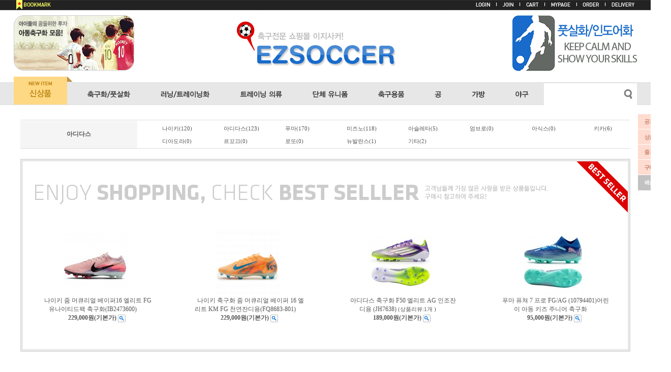

--- FILE ---
content_type: text/html
request_url: http://ezsoccer.co.kr/shop/shopbrand.html?xcode=002&mcode=001&scode=002&type=X
body_size: 20645
content:
<html>
<head>
<title>이지사커 [축구화/풋살화]</title>
<meta http-equiv="CONTENT-TYPE" content="text/html;charset=EUC-KR">
<!-- Google free Promotion 20.11.11-->
<meta name="google-site-verification" content="yqk_yiLONktrzoP8qFBI2RYriBVu3ZnDN-EodOuLCGk" />
<meta name="description" content="대한민국 1등 축구전문 쇼핑몰 '이지사커'입니다. 100% 정품, 누구보다빠른배송">
<meta name="keywords" content="축구화,축구쇼핑몰,축구용품쇼핑몰,정품,풋살화,줌머큐리얼베이퍼,모렐리아네오,국가대표축구유니폼,아디제로F50,퓨쳐얼티메이트,손흥민유니폼,축구공">
<meta name="viewport" content="width=device-width">     
<link rel="canonical" href="http://www.ezsoccer.co.kr">
<style type="text/css">
<!--
td {font-size:9pt; font-family: 굴림; }
td.line {font-size:1pt; font-family: 굴림;}
.lims {font-size:9pt; font-family: 굴림;}
.woong {font-size:9pt; font-family: 굴림;}
.woong1 {font-size:8pt; font-family: 굴림;line-height:130%}
.woong2 {font-size:15pt; font-family: 굴림;line-height:130%;}
.woong3 {font-size:7pt; font-family: matchworks,tahoma;color:#444444;line-height:130%}
.woong4 {font-size:11pt; font-family: 굴림;line-height:130%}
.line {font-size:1px;line-height:1px;}
.input{border:solid 1;font-family:굴림,verdana;font-size:9pt;color:black;background-color:white;height:19px}
.input2{border:solid 0;font-family:굴림,verdana;font-size:9pt;color:black;background-color:white;height:16px}
.textarea {border:solid 1; font-family:굴림,verdana;font-size:9pt;color:black;background-color:white}
input{font-size:9pt; font-family:굴림;}
BODY {font-size:9pt; font-family: 굴림;}
a{text-decoration:none ; font-family: 굴림;}
A:link { text-decoration:none; color:#040f6f; font-family: 굴림;}
A:visited { text-decoration:none; color:#040f6f; font-family: 굴림;}
A:hover { color:#dc143c; text-decoration:underline; font-family: 굴림;}
a img {color:#FFFFFF}
.price {border:0px; color:#A00000; text-align:right; }
.select { background-color:#669900; border:1 solid #90C0FF; border-width:1; font-size:9pt; color:#FFFFFF;font-family:굴림; }
.main_brandname1 { height:30px; }
.main_brandname2 { height:30px; }
.main_brandname3 { height:30px; }
.detail_image { margin-bottom:20px; }
.mtb_player { margin-top:10px; margin-bottom:10px; }
.user_additional_info {font-size:9pt; font-family: 굴림;}
.info_orange {color:#F26622;}
.info_rbrack {color:#303030;}
.user_additional_title, .user_additional_title_must { vertical-align:top; padding-top:5px; text-align:right; font-weight:bold; width:100px; height:24px;}
.user_additional_title_must { color:#FF0000;}
.user_additional_top_title { text-align:center; font-weight:bold; height:24px;}
.user_addtional_top { vertical-align:top; padding-top:5px; text-align:right;}
#delibasic { color:76bf9a}
#delipremium { color:939bbb}
/** 할인상품 취소선 span.mk_discount_box span.mk_origin_price 연속으로 있어야 한다 **/
span.mk_discount_box span.mk_origin_price { text-decoration : line-through; }
.brstar {font-size:8pt;}
.leftbrand {font-family:굴림;font-size:9pt;font-weight:normal;text-decoration:none;color:555555;;}
.leftboard {font-family:굴림;font-size:9pt;font-weight:normal;text-decoration:none;color:555555;}
.lefttel {font-family:굴림;font-size:9pt;font-weight:normal;;text-decoration:none;color:555555;}
.mainbrandname {font-family:굴림;font-size:9pt;font-weight:normal;text-decoration:none;color:555555;line-height:120%;}
.mainprice {font-family:굴림;font-size:9pt;font-weight:bold;text-decoration:none;color:000000;line-height:120%;}
.mainbrand {font-family:굴림;font-size:9pt;font-weight:normal;;text-decoration:none;color:555555;;}
.mainspbrandname {font-family:굴림;font-size:9pt;font-weight:normal;text-decoration:none;color:555555;line-height:120%;}
.mainspprice {font-family:굴림;font-size:9pt;font-weight:normal;text-decoration:none;color:555555;line-height:120%;}
.mainnotice {font-family:굴림;font-size:9pt;font-weight:normal;text-decoration:none;color:555555;}
.maininfo {font-family:굴림;font-size:9pt;font-weight:normal;text-decoration:none;color:555555;}
.mainboard {font-family:굴림;font-size:9pt;font-weight:normal;text-decoration:none;color:555555;}
.maincusprice {font-family:굴림;font-size:9pt;font-weight:normal;text-decoration:line-through;;color:555555;}
.mainreserve {font-family:굴림;font-size:9pt;font-weight:normal;text-decoration:none;color:555555;}
.mainaddsub_title {font-family:굴림;font-size:9pt;font-weight:normal;text-decoration:none;color:555555;}
.mainaddbrandname {font-family:굴림;font-size:9pt;font-weight:bold;text-decoration:none;color:555555;}
.mainaddprice {font-family:굴림;font-size:9pt;font-weight:normal;text-decoration:none;color:555555;}
.mainaddeng_title {}
.brandtitle {font-family:굴림;font-size:9pt;font-weight:bold;;text-decoration:none;color:555555;}
.brandsubtitle {font-family:굴림;font-size:9pt;font-weight:normal;text-decoration:none;color:555555;}
.brandbrandname {font-family:굴림;font-size:9pt;font-weight:normal;text-decoration:none;color:555555;}
.brandprice {font-family:굴림;font-size:9pt;font-weight:bold;;text-decoration:none;color:000000;;}
.brandorg {font-family:굴림;font-size:9pt;font-weight:normal;text-decoration:none;color:555555;}
.brandproduct {font-family:굴림;font-size:9pt;font-weight:normal;text-decoration:none;color:555555;}
.brandconprice {font-family:굴림;font-size:9pt;font-weight:bold;text-decoration:none;;color:555555;}
.brandreserve {font-family:굴림;font-size:9pt;font-weight:normal;text-decoration:none;color:555555;}
.brandadd {font-family:굴림;font-size:9pt;font-weight:normal;text-decoration:none;color:555555;}
.brandsort {font-family:굴림;font-size:9pt;font-weight:normal;text-decoration:none;color:555555;}
.brandpage {font-family:굴림;font-size:9pt;font-weight:normal;text-decoration:none;color:555555;}
.brandcurpage {font-family:굴림;font-size:9pt;font-weight:normal;text-decoration:none;color:FF0000;;}
.brandaddsub_title {font-family:굴림;font-size:9pt;font-weight:normal;text-decoration:none;color:555555;}
.brandaddeng_title {}
BODY {
SCROLLBAR-FACE-COLOR:#FFFFFF;
SCROLLBAR-HIGHLIGHT-COLOR:#CCCCCC;
SCROLLBAR-SHADOW-COLOR:#CCCCCC;
SCROLLBAR-3DLIGHT-COLOR:#FFFFFF;
SCROLLBAR-ARROW-COLOR:#CCCCCC;
SCROLLBAR-TRACK-COLOR:#FFFFFF;
SCROLLBAR-DARKSHADOW-COLOR:#FFFFFF;
}

div.subtitle {
    z-index:99;
    display: none;
    width:160px;
    height: 200px;
    position: absolute;
    left:0px;
    top:-130px;
    padding: 15px 15px 15px 15px;
}
/** 옵션 미리보기 기본 스타일, 변경시에는 앞에 #MK_opt_preview 를 붙여서 개별디자인에 넣으면 ok **/
.mk_option_preview_outer {
    display : inline;
}
.mk_option_preview {
    background-color : white;
}
.mk_prd_option_list {
    color : #404040;
    font-size : 8pt;
    font-family : dotum;
    list-style : none;
    padding : 3px 3px 0;
    background-color : white;
    border : 1px solid #7899C2;
    width : 170px;
    margin : 0;
    text-align : left;
}

.mk_prd_option_list LI {
    line-height : 1.4;
    margin : 5px 0;
    display : block;
}

.mk_prd_option_list .mk_bt_opt_close {
    text-align : right;
}

.mk_prd_option_list .option-soldout {
    color : red;
}

/** 옵션 미리보기 - 리스트 **/
.mk_prd_option_list LI UL {
    list-style : none;
    padding : 0;
    margin : 4px 0 0 10px;
}

.mk_prd_option_list LI UL LI {
    line-height : 1.4;
    padding : 0;
    margin : 0;
}

.mk_prd_option_list LI H3 {
    margin : 0;
    font-size : 9pt;
}
/** 옵션 미리보기 - 조합 **/
.mk_prd_option_list .option-name {
    padding : 2px;
    background-color : #D6E5F7;
    color : #405F95;
    border-left : 2px solid #BBC9E3;
}
.mk_prd_option_list .option-required {
    color : red;
}

/* 상품색상 */
.mk_color {
    margin:2px 0;
}
.mk_color_list {
    padding:0;margin:0;
	display: inline;
	font-size: 0;
	line-height: 0;
	vertical-align: text-top;
	*vertical-align: middle;
}
.mk_color_list li {
	display: inline;
	margin-right: 5px;
}
.mk_color_list li span {
	display: inline-block;
}
.mk_color_list.size-lv1 li span {
	width: 7px;
	height: 7px;
}
.mk_color_list.size-lv2 li span {
	width: 9px;
	height: 9px;
}
.mk_color_list.size-lv3 li span {
	width: 11px;
	height: 11px;
}
.mk_color_list.size-lv4 li span {
	width: 13px;
	height: 13px;
}

.mk_color_align_left {text-align:left}
.mk_color_align_center {text-align:center}
.mk_color_align_right {text-align:right}
#passimg { z-index:100; }

.img_gray_filter {
    filter: url("data:image/svg+xml;utf8,<svg xmlns=\'http://www.w3.org/2000/svg\'><filter id=\'grayscale\'><feColorMatrix type=\'matrix\' values=\'0.3333 0.3333 0.3333 0 0 0.3333 0.3333 0.3333 0 0 0.3333 0.3333 0.3333 0 0 0 0 0 1 0\'/></filter></svg>#grayscale"); /* Firefox 10+, Firefox on Android */
    filter: gray; /* IE6-9 */
    -webkit-filter: grayscale(100%); /* Chrome 19+, Safari 6+, Safari 6+ iOS */
    filter:gray(enabled=1)
 }

.img_alpha_filter {
    -ms-filter: 'progid:DXImageTransform.Microsoft.Alpha(Opacity=15)'; /* IE 8 */
    filter: progid:DXImageTransform.Microsoft.Alpha(Opacity=15); /* IE 7 and olders */
    opacity: 0.15; 
}

-->
</style>

<link rel="stylesheet" href="/images/d3/m_01/css/font-awesome.min.css" />
<link rel="stylesheet" href="/css/search_engine_d2.css" />

<script>

var subtitle_id = {'className':'subtitle','gapTop':5 };
</script>
<img id ="subtitle_info" style="position:absolute; display:none"  />
<script>
var baskethidden="A";
</script>
<script type="text/javascript" src="/js/jquery-1.7.2.min.js"></script>
<link rel="apple-touch-icon-precomposed" href="/shopimages/kmh7777/mobile_web_icon.png" />
</head>
<IFRAME id=loginiframe name=loginiframe style="display:none" frameborder='no' scrolling=no></IFRAME>
<div id="basketpage" name="basketpage" style="position:absolute; visibility:hidden;"></div>
<script language="JavaScript">
function pagemove(temp) {
  location.href="/shop/shopbrand.html?xcode=002&mcode=001&type=X&scode=002&page="+temp+"&sort=order";
}
function sendsort(temp) {
location.href="/shop/shopbrand.html?xcode=002&mcode=001&type=X&scode=002&search=&sort="+temp;
}
</script>
</head>
<script language="JavaScript">
var db="kmh7777";
function hanashopfree(){
}
</script>
<script type="text/javascript">var shop_language = 'kor';</script>
<script type="text/javascript" src="/js/lib.js"></script>
<script type="text/javascript" src="/js/prototype.js"></script>
<script type="text/javascript" src="/js/detailpage.js"></script>
<script type="text/javascript" src="/js/shopbrand.js"></script>
<script type="text/javascript" src="/js/product_list.js"></script>
<body bgcolor=#FFFFFF link=#0000FF vlink=#0000ff MARGINWIDTH="0" MARGINHEIGHT="0" topmargin=0 leftmargin=0>
<div id="MK_opt_preview" style="position:absolute;visibility:hidden;z-index:100"></div>
<div id="detailpage" name="detailpage" style="position:absolute; visibility:hidden;"></div>
<script type="text/javascript">
var display_option_stock = function (opt_type) {
    var _form = document.detailform;
    var option_stock_display = 'NO';
    if (option_stock_display == 'NO') { return; }

    switch (opt_type) {
        case 'NL':
            if (typeof _form.spcode != 'undefined' && _form.spcode.value.length > 0) {     // spcode 가 선택이 되었을때만 실행
                if (typeof _form.spcode2 != 'undefined' && _form.spcode2.type != 'hidden') {
                    for (i = 0; i < _form.spcode2.length; i++) {
                        _opt = _form.spcode2.options[i];
                        if (_opt.value.length == 0) {
                            continue;
                        }
                        _opt.text = ori_opt_text[i - 2];     // 초기화
                        opt_stock = num[((i-2) * 10) + (_form.spcode.selectedIndex - 2)];
                        if (opt_stock == 100000) {
                            if (option_stock_display == 'DISPLAY') {
                                _opt.text += " (재고수량 : 무제한)";
                            }
                        } else if (opt_stock > 0) {
                            _opt.text = _opt.text + " (재고수량 : " + opt_stock + " 개)";
                        }
                    }
                }
            }
            break;
        case 'PS':
            if (Object.keys(stockInfo).length > 0) {        // 재고 정보가 존재할경우만 실행
                var select_elements = document.getElementsByName('optionlist[]');     // object or collection return 됨
                
                // 1. 필수인 옵션 element만 뽑는다.
                var _mandatory_sel = []
                  , _mandatory_sel_idx = []
                  , _stock_key = [];
                for (var i = 0, sel_cnt = select_elements.length; i < sel_cnt; i++) {
                    var _sel = select_elements[i];
                    if (_sel.getAttribute('mandatory') == 'Y') {
                        _mandatory_sel.push(_sel);
                        _mandatory_sel_idx.push(i);
                    }
                }

                // 2. stock key를 뽑는다. (필수 옵션의 갯수 - 1 은 마지막 필수옵션 이전까지의 옵션들)
                for (var i = 0, _idx_cnt = _mandatory_sel_idx.length - 1; i < _idx_cnt; i++) {
                    if (select_elements[_mandatory_sel_idx[i]].value.length > 0) {
                        _stock_key.push(select_elements[_mandatory_sel_idx[i]].options.selectedIndex - 1);
                    }
                }

                // 필수옵션이 1개 이면 여기서 관련변수 변경
                if (_mandatory_sel_idx.length == 1) {
                    _stock_key.push(0);
                }


                // 3. stock key가 있으면 마지막 옵션에 options를 수정해준다
                if (_stock_key.length > 0) {
                    for (var i = 0; i < _mandatory_sel[_idx_cnt].length; i++) {      // 마지막 element
                        var _opt = _mandatory_sel[_idx_cnt].options[i];
                        if (_opt.value.length > 0) {
                            _opt.text = _opt.getAttribute('origin');                    // 초기화
                            _real_stock_key = _mandatory_sel_idx.length == 1 ? (i - 1) : _stock_key.join(',') + ',' + (i - 1);

                            if (option_stock_display == 'DISPLAY' && stockInfo[_real_stock_key] == -1) {
                                _opt.text += " (재고수량 : 무제한)";
                            }
                            if (stockInfo[_real_stock_key] > 0) {
                                _opt.text += " (재고수량 : " + stockInfo[_real_stock_key] + " 개)";
                            }
                        }
                    }
                }
            }
            break;
    }
};
</script>

<script type="text/javascript" src="//wcs.naver.net/wcslog.js"></script>
<script type="text/javascript">
if (window.wcs) {
    if(!wcs_add) var wcs_add = {};
    wcs_add["wa"] = "s_25693e56b4bd";
    wcs.inflow('ezsoccer.co.kr');
    wcs_do();
}
</script>

<script>
function pvd_join_pop() {
    alert('접근할 수 없습니다.\n관리자에게 문의 하시기 바랍니다');
}
function popup_personal() {
    alert('회원 로그인을 해주세요.');
    location.href ='/shop/member.html?type=personal';
}
function sendmail() {
   window.open("/html/email.html","email","height=100,width=100");
}
function estimate() {
}
function check_log() {
    if (document.search.id.value.length==0) {
       document.search.id.focus();
       alert("회원 ID를 입력하세요.");return;
    }
    if (document.search.passwd.value.length==0) {
       document.search.passwd.focus();
       alert("회원 비밀번호를 입력하세요.");return;
    }
    document.formlogin.id.value=document.search.id.value;
    document.formlogin.passwd.value=document.search.passwd.value;
    if(typeof document.search.save_id !="undefined" && document.search.save_id.checked == true) {
        document.formlogin.save_id.value="on";
    }
    if(typeof document.search.ssl!="undefined" && document.search.ssl.checked==true){
        document.formlogin.ssl.value=document.search.ssl.value;
    }
    formsubmitsend();
 }
 function formsubmitsend() {
    if(typeof document.search.ssl!="undefined" && document.search.ssl.checked==true){
       document.formlogin.target = "loginiframe";
       document.formlogin.action=decode_c00a40f376_data;
       document.formlogin.enctype = "multipart/form-data";
       document.formlogin.submit();
    }else
       document.formlogin.submit();
 }
    function formnewsend() {
       document.formlogin.id.value="";
       document.formlogin.passwd.value="";
       //document.formlogin.target = "loginiframe";
       document.formlogin.action="/shop/shopbrand.html";
       document.formlogin.submit();
   }

function CheckKey_log()
{
 key=event.keyCode;
 if (key==13)
 {
  check_log()
 }
}

var viewssllog="";
function clickssllog(){
   if(!viewssllog.closed && viewssllog) viewssllog.focus();
   else{
       viewssllog = window.open("about:blank","viewssllog","height=304,width=458,scrollbars=no")
       viewssllog.document.write('<title>보안접속이란?</title>');
       viewssllog.document.write('<style>\n');
       viewssllog.document.write('body { background-color: #FFFFFF; font-family: "굴림"; font-size: x-small; } \n');
       viewssllog.document.write('P {margin-top:2px;margin-bottom:2px;}\n');
       viewssllog.document.write('</style>\n');
       viewssllog.document.write('<body topmargin=0 leftmargin=0 marginleft=0 marginwidth=0>\n');
       viewssllog.document.write('<a href="JavaScript:self.close()"><img src="/images/common/ssllogin_aboutimg.gif" align=absmiddle border=0></a>');
       viewssllog.moveTo(100,100);
   }
}
function CheckKey_search()
{
 key=event.keyCode;
 if (key==13)
 {
              document.search.submit();
      }
}
function left_userexit(){
   alert('로그인후 이용가능합니다');
   location.href="/shop/member.html";
 }

//출석체크 팝업 081210 jenna
 function left_usernotepop_open() {
   alert('로그인후 이용가능합니다');
   location.href="/shop/member.html?type=reserve&open_type=usernote";
 }
</script>

<script type='text/javascript' src='/js/bookmark.js'></script>
<script type="text/javascript" src="/js/design_func.js"></script>
<script language="JavaScript">
 function topnotice(temp,temp2) {
    window.open("/html/notice.html?date="+temp+"&db="+temp2,"","width=450,height=450,scrollbars=yes");
 }
 function logout() {
    location.href="/top10.html?type=logout";
 }
 function top_sendmail() {
   window.open("/html/email.html","email","height=100,width=100");
 }
 function top_check_log() {
    if (typeof document.top_form_log.id != "undefined" && document.top_form_log.id.value.length==0) {
       document.top_form_log.id.focus();
       //alert("회원 ID를 입력하세요.");return;
       alert("회원 ID를 입력하세요.");return;
    }
    if (typeof document.top_form_log.passwd != "undefined" && document.top_form_log.passwd.value.length==0) {
       document.top_form_log.passwd.focus();
       //alert("회원 비밀번호를 입력하세요.");return;
       alert("회원 비밀번호를 입력하세요.");return;
    }
    top_submitsend();
 }
 function top_submitsend() {
    if(typeof document.top_form_log.ssl!="undefined" && document.top_form_log.ssl.checked==true){
       document.top_form_log.target = "loginiframe";
       document.top_form_log.action=decode_c00a40f376_data;
       document.top_form_log.enctype = "multipart/form-data";
       document.top_form_log.submit();
    }else
       document.top_form_log.submit();
 }
    function top_newsend() {
       document.top_form_log.id.value="";
       document.top_form_log.passwd.value="";
       //document.top_form_log.target = "loginiframe";
       document.top_form_log.action="/shop/shopbrand.html";
       document.top_form_log.submit();
   }
 function top_CheckKey_log(){
    key=event.keyCode;
    if (key==13){ top_check_log() }
 }

var viewssltop="";
function clickssltop(){
   if(!viewssltop.closed && viewssltop) viewssltop.focus();
   else{
       viewssltop = window.open("about:blank","viewssltop","height=304,width=458,scrollbars=no")
       viewssltop.document.write('<title>보안접속이란?</title>');
       viewssltop.document.write('<style>\n');
       viewssltop.document.write('body { background-color: #FFFFFF; font-family: "굴림"; font-size: x-small; } \n');
       viewssltop.document.write('P {margin-top:2px;margin-bottom:2px;}\n');
       viewssltop.document.write('</style>\n');
       viewssltop.document.write('<body topmargin=0 leftmargin=0 marginleft=0 marginwidth=0>\n');
       viewssltop.document.write('<a href="JavaScript:self.close()"><img src="/images/common/ssllogin_aboutimg.gif" align=absmiddle border=0></a>');
       viewssltop.moveTo(100,100);
   }
}

 function topCheckKey_search(){
   key=event.keyCode;
   //if (key==13){ document.topsearch.submit();}
    }
 function top_userexit(){
   alert('로그인을 먼저 하세요.');
   location.href="/shop/member.html";
 }
 function top_sendmail() {
   window.open("/html/email.html","email","height=100,width=100");
 }
 //---(s) 쪽지보내기 ---//
 //쪽지보내기 팝업100708 baljuhee
 function top_usernote_open() {
   alert('로그인을 먼저 하세요.');
   location.href="/shop/member.html?type=reserve&open_type=usernote";
 }
 function top_usernotepop_open() {
   alert('로그인을 먼저 하세요.');
   location.href="/shop/member.html?type=reserve&open_type=usernote";
 }
 //---(e) 쪽지보내기 ---//

function link_new_barotalk() {
    window.open('/shop/barotalk_user_link.html?branduid=&xcode=002&mcode=001&scode=002', 'newbarotalk', 'scrollbars=yes,height=600,width=450,resize=no');
}
function link_video_barotalk() {
    window.open('/shop/barotalk_video_link.html?video_id=_kmh7777', 'videotalk', 'scrollbars=yes,height=600,width=450,resize=no');
}

</script>

<center><script type="text/javascript" src="/js/flash.js"></script>
<STYLE TYPE='text/css'>
</STYLE>
<script>
function subclick(e) {
    if (navigator.appName == 'Netscape' && (e.which == 3 || e.which == 2)) return;
    else if (navigator.appName == 'Microsoft Internet Explorer' && (event.button==2 || event.button==3 || event.keyCode == 93))  return;
    //if ((event.button==2) || (event.button==3) || (event.keyCode == 93))  return;

    if(navigator.appName == 'Microsoft Internet Explorer' && (event.ctrlKey && event.keyCode == 78))  return false;
}
   document.onmousedown=subclick;
   document.onkeydown=subclick;
</script>
<body  oncontextmenu='return false;'><meta http-equiv="ImageToolbar" content="No">
<div id="ysfss_bar_container" style="position:absolute; top:0px; left:0px;">
<script>
function getCookiefss(name) {
    lims = document.cookie;
    var index = lims.indexOf(name + "=");
    if (index == -1) return null;
    index = lims.indexOf("=", index) + 1; // first character
    var endstr = lims.indexOf(";", index);
    if (endstr == -1) endstr = lims.length; // last character
    return unescape(lims.substring(index, endstr));
}
</script>
</div>

<div id=maketop style='width:100%'>

<script type="text/javascript">

</script><!-- 상단 배송조회 -->
<map name="top_delivery">
<area shape="rect" coords="0,0,61,20" onfocus="this.blur();" target="_blank" href="https://www.cjlogistics.com/ko/main">
</map>

<!-- 로고 왼쪽 배너 -->
<map name="top_ban01"><area shape="rect" onfocus="this.blur();" coords="0,0,250,130" href="/shop/shopbrand.html?xcode=002&mcode=002&type=X"></map> 

<!-- 로고 오른쪽 배너 -->
<map name="top_ban02"><area shape="rect" onfocus="this.blur();" coords="0,0,215,129" href="/shop/shopbrand.html?xcode=002&mcode=003&type=X"></map>

<script>
function MakeCategory( ) {

   /* ---- ◈ 카테고리 ◈ ---- */
   addCategory( "<img src=/design/kmh7777/mimg/cate_02.gif onmouseover=this.src='/design/kmh7777/mimg/cate_02r.gif' onmouseout=this.src='/design/kmh7777/mimg/cate_02.gif' border=0>" , "/shop/shopbrand.html?xcode=002&type=X" );
   addCategory( "<img src=/design/kmh7777/mimg/cate_03.gif onmouseover=this.src='/design/kmh7777/mimg/cate_03r.gif' onmouseout=this.src='/design/kmh7777/mimg/cate_03.gif' border=0>" , "/shop/shopbrand.html?xcode=003&type=O" );
   addCategory( "<img src=/design/kmh7777/mimg/cate_04.gif onmouseover=this.src='/design/kmh7777/mimg/cate_04r.gif' onmouseout=this.src='/design/kmh7777/mimg/cate_04.gif' border=0>" , "/shop/shopbrand.html?xcode=004&type=X" );
   addCategory( "<img src=/design/kmh7777/mimg/cate_05.gif onmouseover=this.src='/design/kmh7777/mimg/cate_05r.gif' onmouseout=this.src='/design/kmh7777/mimg/cate_05.gif' border=0>" , "/shop/shopbrand.html?xcode=005&type=X" );
   addCategory( "<img src=/design/kmh7777/mimg/cate_06.gif onmouseover=this.src='/design/kmh7777/mimg/cate_06r.gif' onmouseout=this.src='/design/kmh7777/mimg/cate_06.gif' border=0>" , "/shop/shopbrand.html?xcode=006&type=X" );
   addCategory( "<img src=/design/kmh7777/mimg/cate_07.gif onmouseover=this.src='/design/kmh7777/mimg/cate_07r.gif' onmouseout=this.src='/design/kmh7777/mimg/cate_07.gif' border=0>" , "/shop/shopbrand.html?xcode=007&type=X" );
   addCategory( "<img src=/design/kmh7777/mimg/cate_08.gif onmouseover=this.src='/design/kmh7777/mimg/cate_08r.gif' onmouseout=this.src='/design/kmh7777/mimg/cate_08.gif' border=0>" , "/shop/shopbrand.html?xcode=008&type=X" );
   addCategory( "<img src=/design/kmh7777/mimg/cate_09.gif onmouseover=this.src='/design/kmh7777/mimg/cate_09r.gif' onmouseout=this.src='/design/kmh7777/mimg/cate_09.gif' border=0>" , "/shop/shopbrand.html?xcode=009&type=X" );


}
</script>

<!-- 메인이미지(1),(2),(3) -->
<map name="main01"><area shape="rect" onfocus="this.blur();" coords="2,2,898,468" href="/shop/shopbrand.html?xcode=002&mcode=001&scode=001&type=X"></map>
<map name="main02"><area shape="rect" onfocus="this.blur();" coords="2,2,898,468" href="/shop/shopbrand.html?xcode=002&mcode=001&scode=002&type=X"></map>
<map name="main03"><area shape="rect" onfocus="this.blur();" coords="2,2,898,468" href="/shop/shopbrand.html?xcode=002&mcode=001&scode=004&type=X"></map>

<!-- 메인이미지 우측 롤링 배너(1),(2) -->
<map name="main_ban01_1"><area shape="rect" onfocus="this.blur();" coords="1,1,299,189" href="/shop/shopbrand.html?xcode=002&mcode=002&type=X"></map>
<map name="main_ban01_2"><area shape="rect" onfocus="this.blur();" coords="1,1,299,189" href="/shop/shopbrand.html?xcode=006&mcode=007&type=X"></map>

<!-- 메인이미지 우측 핫배너 -->
<map name="main_ban02"><area shape="rect" onfocus="this.blur();" coords="2,1,298,279" href="/shop/shopdetail.html?branduid=138755"></map>

<!-- 메인이미지 하단 좌측배너 -->
<map name="main_ban03"><area shape="rect" onfocus="this.blur();" coords="1,1,449,139" href="/shop/shopbrand.html?xcode=005&type=X&mcode=007"></map>

<!-- 메인이미지 하단 우측배너 -->
<map name="main_ban04"><area shape="rect" onfocus="this.blur();" coords="1,1,449,139" href="/shop/shopbrand.html?xcode=006&type=X&mcode=001"></map>

<!-- 중앙 큰 배너(1),(2),(3) -->
<map name="center_img01"><area shape="rect" onfocus="this.blur();" coords="3,2,1197,358" href="/shop/shopbrand.html?xcode=005&type=X"></map>
<map name="center_img02"><area shape="rect" onfocus="this.blur();" coords="3,2,1197,358" href="/shop/shopbrand.html?xcode=011&type=Y"></map>
<map name="center_img03"><area shape="rect" onfocus="this.blur();" coords="3,2,1197,358" href="/shop/shopbrand.html?xcode=006&mcode=009&type=X"></map>

<!-- 중앙 작은 배너(1),(2),(3),(4) -->
<map name="center_banner01"><area shape="rect" onfocus="this.blur();" coords="1,0,300,140" href="/shop/shopdetail.html?branduid=1173556"></map>
<map name="center_banner02"><area shape="rect" onfocus="this.blur();" coords="1,0,300,140" href="/shop/shopdetail.html?branduid=1176564"></map>
<map name="center_banner03"><area shape="rect" onfocus="this.blur();" coords="1,0,300,140" href="/shop/shopdetail.html?branduid=1174618"></map>
<map name="center_banner04"><area shape="rect" onfocus="this.blur();" coords="1,0,300,140" href="/shop/shopdetail.html?branduid=1173077"></map>

<!-- 오른쪽 퀵 배너 -->
<map name="quick_ban">
<area shape="rect" coords="1,1,64,29" onfocus="this.blur();" href="/board/board.html?code=kmh7777_board5">
<area shape="rect" coords="1,31,65,58" onfocus="this.blur();" href="/board/board.html?code=kmh7777">
<area shape="rect" coords="1,60,64,88" onfocus="this.blur();" href="JavaScript:CreateBookmarkLink('http://ezsoccer.co.kr', '나이키,아디다스,푸마,미즈노,축구화 ,축구용품은 축구쇼핑몰 이지사커!! ');">
<area shape="rect" coords="0,90,64,119" onfocus="this.blur();" href="/board/board.html?code=kmh7777_board6">
<!-- 배송조회 -->
<area shape="rect" coords="0,120,64,149" onfocus="this.blur();" target="_blank" href="https://parcel.epost.go.kr/auth.EpostLogin.parcel/iservice/usr/trace/usrtrc001k01.jsp">
</map>


<script type="text/javascript"> 
function bluring(){ 
 if(event.srcElement.tagName=="A"||event.srcElement.tagName=="IMG") document.body.focus(); 
} 
document.onfocusin=bluring; 

var cateTitle = new Array;
var cateLink = new Array;

var subCateTitle = new Array;
var subCateLink = new Array;

function addCategory( _name, _link ) {
   var i = cateTitle.length;
   cateTitle[i] = _name;
   cateLink[i] = _link;

   subCateTitle[i] = new Array;
   subCateLink[i] = new Array;
}

function subaddCategory( _name, _link ) {
   var i = cateTitle.length;
   var j = subCateTitle[i-1].length;
   
   subCateTitle[i-1][j] = _name;
   subCateLink[i-1][j] = _link;
}

function Layer_overload(LayerName,Status) 
{
   if (navigator.appName == "Netscape")
   {
       LayerN = document.getElementById(LayerName).style;
       if (Status == 'show') LayerN.visibility = 'visible';
       if (Status == 'hide') LayerN.visibility = 'hidden';
   }    
   else
   {
       LayerN = document.all[LayerName].style;
       if (Status == 'show') LayerN.visibility = 'visible';
       if (Status == 'hide') LayerN.visibility = 'hidden';
   }
}

function creat_cate(cTitle, cLink, cSubTitle, cSubLink ){
var str_category = "<table border=0 cellpadding=0 cellspacing=0 ><tr>";

for (i = 0; i < cTitle.length; i++) {
str_category += "<td valign=bottom align='center'><table border=0 cellpadding=0 cellspacing=0 >";
str_category += "<tr onmouseover=\"javascript:Layer_overload('sub_id_" + i + "','show')\" onmouseout=\"javascript:Layer_overload('sub_id_" + i + "','hide')\">";
str_category += "<td valign=middle align='center' style=\"padding:0 20px 0 20px;\"><table cellpadding=0 cellspacing=0 border=0><tr><td><a href='"+ cLink[i] +"'><font STYLE=\"color:555555;font-size:12px;font-family:'arial';\" onmouseover=\"this.style.color='#000000'\" onmouseout=\"this.style.color='#555555'\">"+ cTitle[i] +"</font></a></td><td>";
if (i != (cTitle.length -1)){
 //str_category += "<img src=/design/sample03-187/mimg/cate_bg.gif border=0>";
}
str_category += "</td></tr></table>";
str_category += "</tr><tr><td height=1 style=\"position:relative;z-index:100;\" align='center'>";
str_category += "<DIV id='sub_id_" + i + "' class=\"submenu\" onmouseover=\"javascript:Layer_overload('sub_id_" + i + "','show')\" onmouseout=\"javascript:Layer_overload('sub_id_" + i + "','hide')\" style=\"position:absolute; left:1px; top:0px; visibility:hidden\" >";
str_category += "<table cellpadding=0 width=110 cellspacing=0 border=0 style=\"border:1px solid #cccccc\" >";

   if (cSubTitle[i]) {
       for (j = 0; j < cSubTitle[i].length; j++) {
           str_category += "<tr onmouseover=\"this.style.backgroundColor='#999999'\" onmouseout=\"this.style.backgroundColor=''\">";
           str_category += "<td height=2 style=\"padding-top:7px;padding-bottom:5px;BACKGROUND: white; FILTER: alpha(opacity=100);\">";
           str_category += "&nbsp;&nbsp;<a href='"+cSubLink[i][j]+"'><font STYLE=\"color:'#555555';font-size:12;font-family:굴림;\">"+cSubTitle[i][j]+"</font></a></td></tr>";
       }
   }

   str_category += "</table></div></td></tr>";
   str_category += "</table></td>";
}
str_category += "</tr></table>";
return str_category;

}  

//-->
</script>

<style type="text/css">
body {background:url(/design/kmh7777/mimg/bg.gif) repeat-x top;}
a img {border:0;}

#mk_left {width:0px;} /* 왼쪽 가로폭 */
#mk_center {width:1200px; text-align:center;} /* 중앙 가로폭 */
#makebanner {width:1200px;} /* 왼쪽+중앙 가로폭(전체가로폭)*/

/* 메인이미지 스크립트 */
.replyRoll{float:left; width:900px; height:470px; background:url('') no-repeat; position:relative; }
.replyRoll .banner{padding:0px 0 0 0px; float:left; width:900px; }
.replyRoll .banner .anyclass ul {float:left; width:900px; height:470px; text-align:center; overflow: hidden; position:relative;  z-index:1;}
.replyRoll .banner .anyclass ul li{float:left; width:900px; height:470px; text-align:center; overflow: hidden;}
.replyRoll .banner .btnLeft{position:absolute; left:5px; top:220px; cursor:pointer; z-index:100;}
.replyRoll .banner .btnRight{position:absolute; right:5px; top:220px; cursor:pointer; z-index:100;}

/*메인이미지 오른쪽 스크립트 */
#main_ban {<img src="/design/kmh7777/mimg/main_ban2.jpg" width="301" height="280" border="0" alt="">top:215px; left:0px;}
/*#main_ban .Img {position:absolute; }*/
#slides { margin:0 auto; width:300px; height:190px; }
#nav { z-index: 50; position: absolute; top:11px; left: 265px;}
#nav a { margin: 0 2px; padding: 3.4px 4px;  background:url(/design/kmh7777/mimg/ban_but_on.gif); text-decoration: none;font-size:0px;}
#nav a.activeSlide { background:url(/design/kmh7777/mimg/ban_but_off.gif); }
#nav a:focus { outline: none; }

/*하단 중앙 배너 */
#slideshow { margin:0 auto; width:1200px; height:360px; }
#nav1 { z-index: 50; position: absolute; top:11px; left: 1120px;padding: 2px 7px;}
#nav1 a { margin: 0 3px; padding: 6px 7px; width:14px; background:url(/design/kmh7777/mimg/btn_on.png); text-decoration: none;font-size:0px; color:#FFF;}
#nav1 a.activeSlide { background:url(/design/kmh7777/mimg/btn_off.png); }
#nav1 a:focus { outline: none; }

a {font-family:돋움;font-size:12px;color:#555555;}
a:link {font-family:돋움;font-size:12px;text-decoration:none;color:#555555;}
a:visited {font-family:돋움;font-size:12px;text-decoration:none;color:#555555;}
a:hover {font-family:돋움;font-size:12px;text-decoration:none;color:#000;}
</style>

<link rel="stylesheet" type="text/css" href="/design/kmh7777/mimg/css/main_style.css" />
<script type="text/javascript" src="/design/kmh7777/mimg/js/main_jquery.js"></script>

<script type="text/javascript" src="/design/kmh7777/mimg/js/jquery.cycle.all.js"></script>
<script type="text/javascript" src="/design/kmh7777/mimg/js/jcarousellite.js"></script><!-- 메인이미지 -->

<table width="1200" border="0" cellpadding="0" cellspacing="0" align="center">
<tr>
   <td style="padding-bottom:20px;">

       <table width="100%" height="20" border="0" cellpadding="0" cellspacing="0">
       <tr>
           <td><a href="JavaScript:CreateBookmarkLink('http://ezsoccer.co.kr', '나이키,아디다스,푸마,미즈노,축구화 ,축구용품은 축구쇼핑몰 이지사커!! ');"><img src="/design/kmh7777/mimg/top_bookmark.gif" /></a></td>
           <td align="right">
               <table border="0" cellpadding="0" cellspacing="0">
               <tr>
                   <td><table border=0 cellpadding=0 cellspacing=0 id='MK_TOP_loginform'>
               <tr><form name=top_form_log action="/html/mainm.html" method=post ><td><!-- 로그인 전 -->
<table width="100%" border="0" cellspacing="0" cellpadding="0">
<tr> 
	<td><a href="/shop/member.html?type=login"><img src="/design/kmh7777/mimg/top_login.gif" border="0"></a></td>
	<td><a href=/shop/idinfo.html ><img src="/design/kmh7777/mimg/top_join.gif" border="0"></a></td>
</tr>
</table></td>
               <input type=hidden name=type value='login'>
               <input type=hidden name=toplogin value='YES'>
               <input type=hidden name=sslid value='kmh7777'>
               <input type=hidden name=sslip value='ezsoccer.co.kr'>
               <input type=hidden name=formname value='top_form_log'>
               <input type=hidden name=sendfunc value='top_newsend'>
               <input type=hidden name=msecure_key><input type=hidden name=returnurl value="/shop/shopbrand.html?xcode=002&mcode=001&scode=002&type=X"></form></tr></table></td>
                   <td><a href=/shop/basket.html ><img src="/design/kmh7777/mimg/top_cart.gif" /></a></td>
                   <td><a href=/shop/member.html?type=mynewmain ><img src="/design/kmh7777/mimg/top_mypage.gif" /></a></td>
                   <td><a href=/shop/confirm_login.html?type=myorder ><img src="/design/kmh7777/mimg/top_order.gif" /></a></td>
                   <td><img src="/design/kmh7777/mimg/top_delivery.gif" border="0" usemap="#top_delivery" /></td>
               </table>
           </td>
       </tr>
       </table>

       <table width="100%" height="130" border="0" cellpadding="0" cellspacing="0">
       <tr>
           <td width="250"><img src="/design/kmh7777/mimg/top_ban01.jpg" border="0" usemap="#top_ban01" /></td>
           <td width="735" align="center"><a href="/"><img src="/design/kmh7777/mimg/top_logo.gif" /></a></td>
           <td width="215"><img src="/design/kmh7777/mimg/top_ban02.jpg" border="0" usemap="#top_ban02" /></td>
       </tr>
       </table>

       <table width="100%" height="56" border="0" cellpadding="0" cellspacing="0">
       <tr>

           <!-- 신상품 링크 수정 start -->
           <td style="position:relative;top:1px;z-index:100;"><a href="/shop/shopbrand.html?xcode=001&type=Y"><img src="/design/kmh7777/mimg/cate_01.gif" onmouseover="this.src='/design/kmh7777/mimg/cate_01r.gif'" onmouseout="this.src='/design/kmh7777/mimg/cate_01.gif'" border="0"></a></td>
           
           <!-- 신상품 링크 수정 end -->

           <td style="position:relative;top:2px;z-index:100;"><div id="div_category"></div></td>
           <td align="right" valign="bottom" style="position:relative;top:1px;z-index:100;">
               <table border=0 cellpadding=0 cellspacing=0>
               <tr>
                   <form action="/shop/shopbrand.html" method=post name=topsearch  >
                   <td><input name=search size=10 onKeyDown="topCheckKey_search()" style="border-top:1px solid #e1e1e1; border-bottom:0px; border-left:0px; border-right:0px;width:150px; height:44px; line-height:42px; color:#000000;"></td>
                   <td><a href=JavaScript:document.topsearch.submit()><img src="/design/kmh7777/mimg/search_btn.gif" /></a></td>
                   </form>
               </tr>
               </table> 
           </td>
       </table>

   </td>
</tr>
</table>        <script>
            // login id setting
            if(typeof document.top_form_log != "undefined" && typeof document.top_form_log.id != "undefined" && typeof document.top_form_log.save_id != "undefined") {
                document.top_form_log.id.value = getCookieMS('save_id');
                if(document.top_form_log.id.value=='null' || document.top_form_log.id.value=='undefined') document.top_form_log.id.value="";
                if(typeof document.top_form_log.id != 'undefined' && document.top_form_log.id.value.length>0) document.top_form_log.save_id.checked=true;
            }
        </script></div>
<table border=0 cellspacing=0 cellpadding=0 width=770 id=makebanner>
<tr>

<td valign=top width=640 align=center id=mk_center>
<script type="text/javascript">
    function nhn_anchor(pid) {
        
        
    }
</script>
<script>

function getInternetExplorerVersion() {
    var rv = -1;
    if (navigator.appName == 'Microsoft Internet Explorer') {
    var ua = navigator.userAgent;
    var re = new RegExp("MSIE ([0-9]{1,}[\.0-9]{0,})");
    if (re.exec(ua) != null)
    rv = parseFloat(RegExp.$1);
    }
    return rv;
} 

function showcherrypickerWindow(height,mode,db){
    cherrypicker_width = document.body.clientWidth;
    var isIe = /*@cc_on!@*/false;
    if (isIe) {
        cherrypicker_width = parseInt(cherrypicker_width + 18);
    }
    setCookie('cherrypicker_view','on', 0);

    
    document.getElementById('cherrypicker_layer').style.display = "block";
	document.getElementById('cherrypicker_layer').innerHTML = Createflash_return(cherrypicker_width,'','/flashskin/CherryPicker.swf?initial_xml=/shopimages/kmh7777/cherrypicker_initial.xml%3Fv=1768959016&product_xml=/shopimages/kmh7777/%3Fv=1768959016', 'cherrypicker_flash', '');
}

function load_cherrypicker(){
    cherrypicker_check = true;

    if (!document.getElementById('cherrypicker_layer')) {
        return;
    }


    cherrypicker_width = document.body.clientWidth;
    var isIe = /*@cc_on!@*/false;
    if (isIe) {
        cherrypicker_width = parseInt(cherrypicker_width + 18);
    }

    
    document.getElementById('cherrypicker_layer').innerHTML = "";
    document.getElementById('cherrypicker_layer').innerHTML = Createflash_return(cherrypicker_width,'','/flashskin/CherryPicker.swf?initial_xml=/shopimages/kmh7777/cherrypicker_initial.xml%3Fv=1768959016&product_xml=/shopimages/kmh7777/%3Fv=1768959016', 'cherrypicker_flash', '');

}
</script>
<script type="text/javascript">
    if (typeof wcs_do == 'function') {
        wcs_do();
    }
</script>

<form name=form1>
<style type="text/css">
.brandtitle {font-size:16px; font-family:dotum; font-weight:bold;}
.brand_recommand { width:220px; margin:10px 0 10px 0;}

.brandsubtitle {font-size:11;color:#555555;font-family:돋움;} /* 중분류 font */

.Brand_recommHeight { } /* 추천상품 이미지 td */
.Brand_prodtHeight { } /* 일반상품 이미지 td */

/* 일반상품명 td 도 필요한데 없음 필요함필요함필요함 */
.chubrandname {padding:0px;} /* 추천상품명 td */
.brandbrandname { height:17px;padding:5px;} / 추천,일반상품명 font */

.brandprice_tr { padding:0px; } /* 추천,일반상품 가격 td */
.brandprice chubrandprice {color:#555555; font-family:돋움; font-size:12px; font-weight:bold;} /* 추천상품 가격 span */
.brandprice {color:#555555; font-family:돋움; font-size:12px; font-weight:bold;} /* 일반상품 가격 span */

#list_align {border-top:1px solid #e1e1e1;}
#list_align td {font-family:돋움; color:#a5a5a5; font-size:11px; }

.mprice {font-family:돋움; color:#a5a5a5; font-size:11px; }
.mprice a {font-family:돋움; color:#a5a5a5; font-size:11px; }
.mprice a:hover {font-family:돋움; color:#a5a5a5; font-size:11px; text-decoration:underline; }
</style>
<table width="1200" border="0" cellpadding="0" cellspacing="0" align="left">
<tr><td></td></tr>
<tr>
	<td>

		<table width="1200" border="0" cellpadding="0" cellspacing="0">
		<tr> 
			<td style="padding:10px 0 20px 0;">
				<table width="1200" border="0" cellpadding="0" cellspacing="0">
				<tr><td colspan="2" height="1" bgcolor="#dedede"></td></tr>
				<tr><td colspan="2" height="1"></td></tr>
				<tr>
					<td width="200" height="29" bgcolor="#f5f5f5" align="center" style="font-weight:bold;color:#555555; padding:0 15px 0 15px;">아디다스</td>
					<td><table border=0 width=100% cellpadding=0 cellspacing=0'>
<tr><td colspan=8 height=4 class=line>&nbsp;</td></tr>
<tr height=25>
<td width=100><table border=0 cellpadding=0 cellspacing=0 width=100%><tr height=22><td><img src='/images/white.gif' width=10 height=22></td><td width=18><img src='/design/kmh7777/mimg/spacer.gif' align=absmiddle></td><td width=72><a href="shopbrand.html?xcode=002&type=X&mcode=001&scode=001"> <font class=" brandsubtitle" >나이키(120) </font></a></td></tr></table></td><td width=100><table border=0 cellpadding=0 cellspacing=0 width=100%><tr height=22><td><img src='/images/white.gif' width=10 height=22></td><td width=18><img src='/design/kmh7777/mimg/spacer.gif' align=absmiddle></td><td width=72><a href="shopbrand.html?xcode=002&type=X&mcode=001&scode=002"> <font class="brandsubtitle_Link brandsubtitle" >아디다스(123) </font></a></td></tr></table></td><td width=100><table border=0 cellpadding=0 cellspacing=0 width=100%><tr height=22><td><img src='/images/white.gif' width=10 height=22></td><td width=18><img src='/design/kmh7777/mimg/spacer.gif' align=absmiddle></td><td width=72><a href="shopbrand.html?xcode=002&type=X&mcode=001&scode=003"> <font class=" brandsubtitle" >푸마(170) </font></a></td></tr></table></td><td width=100><table border=0 cellpadding=0 cellspacing=0 width=100%><tr height=22><td><img src='/images/white.gif' width=10 height=22></td><td width=18><img src='/design/kmh7777/mimg/spacer.gif' align=absmiddle></td><td width=72><a href="shopbrand.html?xcode=002&type=X&mcode=001&scode=004"> <font class=" brandsubtitle" >미즈노(118) </font></a></td></tr></table></td><td width=100><table border=0 cellpadding=0 cellspacing=0 width=100%><tr height=22><td><img src='/images/white.gif' width=10 height=22></td><td width=18><img src='/design/kmh7777/mimg/spacer.gif' align=absmiddle></td><td width=72><a href="shopbrand.html?xcode=002&type=X&mcode=001&scode=013"> <font class=" brandsubtitle" >아슬레타(5) </font></a></td></tr></table></td><td width=100><table border=0 cellpadding=0 cellspacing=0 width=100%><tr height=22><td><img src='/images/white.gif' width=10 height=22></td><td width=18><img src='/design/kmh7777/mimg/spacer.gif' align=absmiddle></td><td width=72><a href="shopbrand.html?xcode=002&type=X&mcode=001&scode=005"> <font class=" brandsubtitle" >엄브로(0) </font></a></td></tr></table></td><td width=100><table border=0 cellpadding=0 cellspacing=0 width=100%><tr height=22><td><img src='/images/white.gif' width=10 height=22></td><td width=18><img src='/design/kmh7777/mimg/spacer.gif' align=absmiddle></td><td width=72><a href="shopbrand.html?xcode=002&type=X&mcode=001&scode=006"> <font class=" brandsubtitle" >아식스(0) </font></a></td></tr></table></td><td width=100><table border=0 cellpadding=0 cellspacing=0 width=100%><tr height=22><td><img src='/images/white.gif' width=10 height=22></td><td width=18><img src='/design/kmh7777/mimg/spacer.gif' align=absmiddle></td><td width=72><a href="shopbrand.html?xcode=002&type=X&mcode=001&scode=007"> <font class=" brandsubtitle" >키카(6) </font></a></td></tr></table></td></tr><tr height=25>
<td width=100><table border=0 cellpadding=0 cellspacing=0 width=100%><tr height=22><td><img src='/images/white.gif' width=10 height=22></td><td width=18><img src='/design/kmh7777/mimg/spacer.gif' align=absmiddle></td><td width=72><a href="shopbrand.html?xcode=002&type=X&mcode=001&scode=008"> <font class=" brandsubtitle" >디아도라(0) </font></a></td></tr></table></td><td width=100><table border=0 cellpadding=0 cellspacing=0 width=100%><tr height=22><td><img src='/images/white.gif' width=10 height=22></td><td width=18><img src='/design/kmh7777/mimg/spacer.gif' align=absmiddle></td><td width=72><a href="shopbrand.html?xcode=002&type=X&mcode=001&scode=009"> <font class=" brandsubtitle" >르꼬끄(0) </font></a></td></tr></table></td><td width=100><table border=0 cellpadding=0 cellspacing=0 width=100%><tr height=22><td><img src='/images/white.gif' width=10 height=22></td><td width=18><img src='/design/kmh7777/mimg/spacer.gif' align=absmiddle></td><td width=72><a href="shopbrand.html?xcode=002&type=X&mcode=001&scode=011"> <font class=" brandsubtitle" >로또(0) </font></a></td></tr></table></td><td width=100><table border=0 cellpadding=0 cellspacing=0 width=100%><tr height=22><td><img src='/images/white.gif' width=10 height=22></td><td width=18><img src='/design/kmh7777/mimg/spacer.gif' align=absmiddle></td><td width=72><a href="shopbrand.html?xcode=002&type=X&mcode=001&scode=012"> <font class=" brandsubtitle" >뉴발란스(1) </font></a></td></tr></table></td><td width=100><table border=0 cellpadding=0 cellspacing=0 width=100%><tr height=22><td><img src='/images/white.gif' width=10 height=22></td><td width=18><img src='/design/kmh7777/mimg/spacer.gif' align=absmiddle></td><td width=72><a href="shopbrand.html?xcode=002&type=X&mcode=001&scode=010"> <font class=" brandsubtitle" >기타(2) </font></a></td></tr></table></td><td width=100>&nbsp;</td>
<td width=100>&nbsp;</td>
<td width=100>&nbsp;</td>
</tr>
</table>
</td>
				</tr>
				<tr><td colspan="2" height="1" bgcolor="#dedede"></td></tr>
				</table>
			</td>
		</tr>
		</table>

		<table width="1200" border="0" cellpadding="0" cellspacing="0" style="background:url(/design/kmh7777/mimg/sub/sub_best_bg.gif) repeat-y;">
		<tr><td><img src="/design/kmh7777/mimg/sub/sub_best_top.gif"></td></tr>
		<tr> 
			<td><table border=0 width=100% cellpadding=0 cellspacing=0>
<tr>
            <td align=center valign=top>
            
            <table class="brand_recommand" border=0 cellpadding=0 cellspacing=0 width=150 >
            <tr><td align=center class="Brand_recommHeight"><a href="/shop/shopdetail.html?branduid=1183113&xcode=002&mcode=001&scode=001&type=X&search=&sort=order" onMouseOver="window.status='상세정보';return true;" ><img src="/shopimages/kmh7777/0020010039343.jpg?1761791050" border=0  onmouseout="this.className='';"   width=130   align=center  onmouseover="this.className='img_alpha_filter';" class=chuimg /></a><img src="/images/white.gif" class=chuchun_transparency_block width=5 height=10></a></td></tr>
            <tr><td class="line chuchun_gap" height=3>&nbsp;</td></tr>
            <tr><td align="center" height="30" valign="top" class="chubrandname">
                <a href="/shop/shopdetail.html?branduid=1183113&xcode=002&mcode=001&scode=001&type=X&search=&sort=order" onMouseOver="window.status='상세정보';return true;"><font class="brandbrandname">나이키 줌 머큐리얼 베이퍼16 엘리트 FG 유나이티드팩 축구화(IB2473600)<span class='braddname'></span></a> </a>
                
            </td></tr>
            <tr><td align=center class=brandprice_tr><span class="brandprice chubrandprice"><span class="mk_price">229,000원<span class=addpricetitle>(기본가)</span></span></span>&nbsp;<a href="JavaScript:viewdetail('002001003934')"><img src='/images/common/view_shopdetail0.gif' align=absmiddle border=0 /></a>
                </td></tr>
                </table>

            </td>
            <td align=center valign=top>
            
            <table class="brand_recommand" border=0 cellpadding=0 cellspacing=0 width=150 >
            <tr><td align=center class="Brand_recommHeight"><a href="/shop/shopdetail.html?branduid=1181172&xcode=002&mcode=001&scode=001&type=X&search=&sort=order" onMouseOver="window.status='상세정보';return true;" ><img src="/shopimages/kmh7777/0020010038203.png?1761034224" border=0  onmouseout="this.className='';"   width=130   align=center  onmouseover="this.className='img_alpha_filter';" class=chuimg /></a><img src="/images/white.gif" class=chuchun_transparency_block width=5 height=10></a></td></tr>
            <tr><td class="line chuchun_gap" height=3>&nbsp;</td></tr>
            <tr><td align="center" height="30" valign="top" class="chubrandname">
                <a href="/shop/shopdetail.html?branduid=1181172&xcode=002&mcode=001&scode=001&type=X&search=&sort=order" onMouseOver="window.status='상세정보';return true;"><font class="brandbrandname">나이키 축구화 줌 머큐리얼 베이퍼 16 엘리트 KM FG 천연잔디용(FQ8683-801)<span class='braddname'></span></a> </a>
                
            </td></tr>
            <tr><td align=center class=brandprice_tr><span class="brandprice chubrandprice"><span class="mk_price">229,000원<span class=addpricetitle>(기본가)</span></span></span>&nbsp;<a href="JavaScript:viewdetail('002001003820')"><img src='/images/common/view_shopdetail0.gif' align=absmiddle border=0 /></a>
                </td></tr>
                </table>

            </td>
            <td align=center valign=top>
            
            <table class="brand_recommand" border=0 cellpadding=0 cellspacing=0 width=150 >
            <tr><td align=center class="Brand_recommHeight"><a href="/shop/shopdetail.html?branduid=1182026&xcode=002&mcode=001&scode=002&type=X&search=&sort=order" onMouseOver="window.status='상세정보';return true;" ><img src="/shopimages/kmh7777/0020010038553.jpg?1752049852" border=0  onmouseout="this.className='';"   width=130   align=center  onmouseover="this.className='img_alpha_filter';" class=chuimg /></a><img src="/images/white.gif" class=chuchun_transparency_block width=5 height=10></a></td></tr>
            <tr><td class="line chuchun_gap" height=3>&nbsp;</td></tr>
            <tr><td align="center" height="30" valign="top" class="chubrandname">
                <a href="/shop/shopdetail.html?branduid=1182026&xcode=002&mcode=001&scode=002&type=X&search=&sort=order" onMouseOver="window.status='상세정보';return true;"><font class="brandbrandname">아디다스 축구화 F50 엘리트 AG 인조잔디용 (JH7638) <span class=brstar>(상품리뷰:1개 )</span><span class='braddname'></span></a> </a>
                
            </td></tr>
            <tr><td align=center class=brandprice_tr><span class="brandprice chubrandprice"><span class="mk_price">189,000원<span class=addpricetitle>(기본가)</span></span></span>&nbsp;<a href="JavaScript:viewdetail('002001003855')"><img src='/images/common/view_shopdetail0.gif' align=absmiddle border=0 /></a>
                </td></tr>
                </table>

            </td>
            <td align=center valign=top>
            
            <table class="brand_recommand" border=0 cellpadding=0 cellspacing=0 width=150 >
            <tr><td align=center class="Brand_recommHeight"><a href="/shop/shopdetail.html?branduid=1177323&xcode=002&mcode=002&scode=003&type=X&search=&sort=order" onMouseOver="window.status='상세정보';return true;" ><img src="/shopimages/kmh7777/0020020011443.jpg?1721361229" border=0  onmouseout="this.className='';"   width=130   align=center  onmouseover="this.className='img_alpha_filter';" class=chuimg /></a><img src="/images/white.gif" class=chuchun_transparency_block width=5 height=10></a></td></tr>
            <tr><td class="line chuchun_gap" height=3>&nbsp;</td></tr>
            <tr><td align="center" height="30" valign="top" class="chubrandname">
                <a href="/shop/shopdetail.html?branduid=1177323&xcode=002&mcode=002&scode=003&type=X&search=&sort=order" onMouseOver="window.status='상세정보';return true;"><font class="brandbrandname">푸마 퓨쳐 7 프로 FG/AG (10794401)어린이 아동 키즈 주니어 축구화<span class='braddname'></span></a> </a>
                
            </td></tr>
            <tr><td align=center class=brandprice_tr><span class="brandprice chubrandprice"><span class="mk_price">95,000원<span class=addpricetitle>(기본가)</span></span></span>&nbsp;<a href="JavaScript:viewdetail('002002001144')"><img src='/images/common/view_shopdetail0.gif' align=absmiddle border=0 /></a>
                </td></tr>
                </table>

            </td></tr></tr>
</table>
<style type="text/css">
    .Brand_recommHeight {
        height:130px;
    }
</style></td>
		</tr>
		<tr><td><img src="/design/kmh7777/mimg/sub/sub_best_bottom.gif"></td></tr>
		</table>
		
		<div style="height:50px;"></div>

		<table width="1200" border="0" cellpadding="0" cellspacing="0">
		<tr> 
			<td>
				<table id="list_align" width="1200" border="0" cellpadding="0" cellspacing="0">
				<tr><td height="7"></td></tr>
				<tr>
					<td style="padding-left:7px;">Total <b>123</b> items</span></td>
					<td align="right" style="padding-right:7px;" class="mprice"><a href="JavaScript:sendsort('price')" class="mprice">row</a> + <a href="JavaScript:sendsort('price2')" class="mprice">hight</a> + <a href="JavaScript:sendsort('brandname')" class="mprice">name</a> + <a href="JavaScript:sendsort('product')" class="mprice">brand</a></td>
				</tr>
				</table>
			</td>
		</tr>
		</table>

		<table width="1200" border="0" cellpadding="0" cellspacing="0">
		<tr><td height="20"></td></tr>
		<tr> 
			<td align="center">
			<table width="1150" border="0" cellpadding="0" cellspacing="0">
			<tr><td  align="center">
				
            <table border=0 width=100% cellpadding=0 cellspacing=0>

            <tr><td>				<table cellpadding=0 cellspacing=0 border=0 align="center"> 
				<tr><td align="center"><a href=/shop/shopdetail.html?branduid=1183734&xcode=002&mcode=001&scode=002&type=X&search=&sort=order><img src=/shopimages/kmh7777/0020010039603.jpg?1768892865 border=0   onmouseout="this.className='';"  align=absmiddle onmouseover="this.className='img_alpha_filter';" ></a></td></tr>
				<tr><td align="center" valign="top" style="line-height:25px;"><a href=/shop/shopdetail.html?branduid=1183734&xcode=002&mcode=001&scode=002&type=X&search=&sort=order>[클리어런스]아디다스 축구화 F50 메시 엘리트 FG (IH0927)<span class='braddname'></span></a> </a></td></tr>
				<tr><td align="center" style="color:#555555;"><strong><span class="mk_price">139,000원<span class=addpricetitle>(기본가)</span></span></strong></td></tr>
				<tr><td height="15"></td></tr>
				</table>
				</td><td>				<table cellpadding=0 cellspacing=0 border=0 align="center"> 
				<tr><td align="center"><a href=/shop/shopdetail.html?branduid=1181624&xcode=002&mcode=001&scode=002&type=X&search=&sort=order><img src=/shopimages/kmh7777/0020010038313.jpg?1749089791 border=0   onmouseout="this.className='';"  align=absmiddle onmouseover="this.className='img_alpha_filter';" ></a></td></tr>
				<tr><td align="center" valign="top" style="line-height:25px;"><a href=/shop/shopdetail.html?branduid=1181624&xcode=002&mcode=001&scode=002&type=X&search=&sort=order>[클리어런스]아디다스 축구화 F50 메시 엘리트 FG (IH0915)<span class='braddname'></span></a> </a></td></tr>
				<tr><td align="center" style="color:#555555;"><strong><span class="mk_price">139,000원<span class=addpricetitle>(기본가)</span></span></strong></td></tr>
				<tr><td height="15"></td></tr>
				</table>
				</td><td>				<table cellpadding=0 cellspacing=0 border=0 align="center"> 
				<tr><td align="center"><a href=/shop/shopdetail.html?branduid=1178615&xcode=002&mcode=001&scode=002&type=X&search=&sort=order><img src=/shopimages/kmh7777/0020010036833.jpg?1759293719 border=0   onmouseout="this.className='';"  align=absmiddle onmouseover="this.className='img_alpha_filter';" ></a></td></tr>
				<tr><td align="center" valign="top" style="line-height:25px;"><a href=/shop/shopdetail.html?branduid=1178615&xcode=002&mcode=001&scode=002&type=X&search=&sort=order>아디다스 축구화 F50 엘리트 LL FG 천연잔디용 (JH7626) <span class='braddname'></span></a> </a></td></tr>
				<tr><td align="center" style="color:#555555;"><strong><span class="mk_price">229,000원<span class=addpricetitle>(기본가)</span></span></strong></td></tr>
				<tr><td height="15"></td></tr>
				</table>
				</td><td>				<table cellpadding=0 cellspacing=0 border=0 align="center"> 
				<tr><td align="center"><a href=/shop/shopdetail.html?branduid=1183730&xcode=002&mcode=001&scode=002&type=X&search=&sort=order><img src=/shopimages/kmh7777/0020010039583.jpg?1768808620 border=0   onmouseout="this.className='';"  align=absmiddle onmouseover="this.className='img_alpha_filter';" ></a></td></tr>
				<tr><td align="center" valign="top" style="line-height:25px;"><a href=/shop/shopdetail.html?branduid=1183730&xcode=002&mcode=001&scode=002&type=X&search=&sort=order>아디다스 프레데터 엘리트 FT AG 인조잔디 축구화 (JR5899)<span class='braddname'></span></a> </a></td></tr>
				<tr><td align="center" style="color:#555555;"><strong><span class="mk_price">269,000원<span class=addpricetitle>(기본가)</span></span></strong></td></tr>
				<tr><td height="15"></td></tr>
				</table>
				</td><td>				<table cellpadding=0 cellspacing=0 border=0 align="center"> 
				<tr><td align="center"><a href=/shop/shopdetail.html?branduid=1183731&xcode=002&mcode=001&scode=002&type=X&search=&sort=order><img src=/shopimages/kmh7777/0020010039593.jpg?1768807544 border=0   onmouseout="this.className='';"  align=absmiddle onmouseover="this.className='img_alpha_filter';" ></a></td></tr>
				<tr><td align="center" valign="top" style="line-height:25px;"><a href=/shop/shopdetail.html?branduid=1183731&xcode=002&mcode=001&scode=002&type=X&search=&sort=order>아디다스 축구화 프레데터 엘리트 FT 2G/3G AG 인조잔디용 (JR7841)<span class='braddname'></span></a> </a></td></tr>
				<tr><td align="center" style="color:#555555;"><strong><span class="mk_price">267,000원<span class=addpricetitle>(기본가)</span></span></strong></td></tr>
				<tr><td height="15"></td></tr>
				</table>
				</td><td>				<table cellpadding=0 cellspacing=0 border=0 align="center"> 
				<tr><td align="center"><a href=/shop/shopdetail.html?branduid=1183729&xcode=002&mcode=001&scode=002&type=X&search=&sort=order><img src=/shopimages/kmh7777/0020010039573.jpg?1768789533 border=0   onmouseout="this.className='';"  align=absmiddle onmouseover="this.className='img_alpha_filter';" ></a></td></tr>
				<tr><td align="center" valign="top" style="line-height:25px;"><a href=/shop/shopdetail.html?branduid=1183729&xcode=002&mcode=001&scode=002&type=X&search=&sort=order>아디다스 축구화 F50 엘리트 LL AG (JR6464)<span class='braddname'></span></a> </a></td></tr>
				<tr><td align="center" style="color:#555555;"><strong><span class="mk_price">240,000원<span class=addpricetitle>(기본가)</span></span></strong></td></tr>
				<tr><td height="15"></td></tr>
				</table>
				</td></tr><td>				<table cellpadding=0 cellspacing=0 border=0 align="center"> 
				<tr><td align="center"><a href=/shop/shopdetail.html?branduid=1180832&xcode=002&mcode=001&scode=002&type=X&search=&sort=order><img src=/shopimages/kmh7777/0020010038073.jpg?1768532190 border=0   onmouseout="this.className='';"  align=absmiddle onmouseover="this.className='img_alpha_filter';" ></a></td></tr>
				<tr><td align="center" valign="top" style="line-height:25px;"><a href=/shop/shopdetail.html?branduid=1180832&xcode=002&mcode=001&scode=002&type=X&search=&sort=order>아디다스 축구화 프레데터 엘리트 FT FG 천연잔디용 (JS0380)<span class='braddname'></span></a> </a></td></tr>
				<tr><td align="center" style="color:#555555;"><strong><span class="mk_price">260,000원<span class=addpricetitle>(기본가)</span></span></strong></td></tr>
				<tr><td height="15"></td></tr>
				</table>
				</td><td>				<table cellpadding=0 cellspacing=0 border=0 align="center"> 
				<tr><td align="center"><a href=/shop/shopdetail.html?branduid=1183684&xcode=002&mcode=001&scode=002&type=X&search=&sort=order><img src=/shopimages/kmh7777/0020010039563.jpg?1768531649 border=0   onmouseout="this.className='';"  align=absmiddle onmouseover="this.className='img_alpha_filter';" ></a></td></tr>
				<tr><td align="center" valign="top" style="line-height:25px;"><a href=/shop/shopdetail.html?branduid=1183684&xcode=002&mcode=001&scode=002&type=X&search=&sort=order>아디다스 축구화 F50 엘리트 FG (JR6457)<span class='braddname'></span></a> </a></td></tr>
				<tr><td align="center" style="color:#555555;"><strong><span class="mk_price">207,000원<span class=addpricetitle>(기본가)</span></span></strong></td></tr>
				<tr><td height="15"></td></tr>
				</table>
				</td><td>				<table cellpadding=0 cellspacing=0 border=0 align="center"> 
				<tr><td align="center"><a href=/shop/shopdetail.html?branduid=1178004&xcode=002&mcode=001&scode=002&type=X&search=&sort=order><img src=/shopimages/kmh7777/0020010036533.jpg?1768526748 border=0   onmouseout="this.className='';"  align=absmiddle onmouseover="this.className='img_alpha_filter';" ></a></td></tr>
				<tr><td align="center" valign="top" style="line-height:25px;"><a href=/shop/shopdetail.html?branduid=1178004&xcode=002&mcode=001&scode=002&type=X&search=&sort=order>아디다스 F50 엘리트 LL FG 축구화 (JR6458) Born For Goals 팩<span class='braddname'></span></a> </a></td></tr>
				<tr><td align="center" style="color:#555555;"><strong><span class="mk_price">220,000원<span class=addpricetitle>(기본가)</span></span></strong></td></tr>
				<tr><td height="15"></td></tr>
				</table>
				</td><td>				<table cellpadding=0 cellspacing=0 border=0 align="center"> 
				<tr><td align="center"><a href=/shop/shopdetail.html?branduid=1179335&xcode=002&mcode=001&scode=002&type=X&search=&sort=order><img src=/shopimages/kmh7777/0020010037123.jpg?1759293537 border=0   onmouseout="this.className='';"  align=absmiddle onmouseover="this.className='img_alpha_filter';" ></a></td></tr>
				<tr><td align="center" valign="top" style="line-height:25px;"><a href=/shop/shopdetail.html?branduid=1179335&xcode=002&mcode=001&scode=002&type=X&search=&sort=order>아디다스 축구화 F50 엘리트 FG (JH7618)<span class='braddname'></span></a> </a></td></tr>
				<tr><td align="center" style="color:#555555;"><strong><span class="mk_price">199,000원<span class=addpricetitle>(기본가)</span></span></strong></td></tr>
				<tr><td height="15"></td></tr>
				</table>
				</td><td>				<table cellpadding=0 cellspacing=0 border=0 align="center"> 
				<tr><td align="center"><a href=/shop/shopdetail.html?branduid=1182131&xcode=002&mcode=001&scode=002&type=X&search=&sort=order><img src=/shopimages/kmh7777/0020010038613.jpg?1752465498 border=0   onmouseout="this.className='';"  align=absmiddle onmouseover="this.className='img_alpha_filter';" ></a></td></tr>
				<tr><td align="center" valign="top" style="line-height:25px;"><a href=/shop/shopdetail.html?branduid=1182131&xcode=002&mcode=001&scode=002&type=X&search=&sort=order>아디다스 축구화 F50 엘리트 LL AG (JR5364)<span class='braddname'></span></a> </a></td></tr>
				<tr><td align="center" style="color:#555555;"><strong><span class="mk_price">219,000원<span class=addpricetitle>(기본가)</span></span></strong></td></tr>
				<tr><td height="15"></td></tr>
				</table>
				</td><td>				<table cellpadding=0 cellspacing=0 border=0 align="center"> 
				<tr><td align="center"><a href=/shop/shopdetail.html?branduid=1181549&xcode=002&mcode=001&scode=002&type=X&search=&sort=order><img src=/shopimages/kmh7777/0020010038303.jpg?1748324338 border=0   onmouseout="this.className='';"  align=absmiddle onmouseover="this.className='img_alpha_filter';" ></a></td></tr>
				<tr><td align="center" valign="top" style="line-height:25px;"><a href=/shop/shopdetail.html?branduid=1181549&xcode=002&mcode=001&scode=002&type=X&search=&sort=order>아디다스 축구화 코파 퓨어 3 엘리트 FG (ID9038)<span class='braddname'></span></a> </a></td></tr>
				<tr><td align="center" style="color:#555555;"><strong><span class="mk_price">185,000원<span class=addpricetitle>(기본가)</span></span></strong></td></tr>
				<tr><td height="15"></td></tr>
				</table>
				</td></tr><td>				<table cellpadding=0 cellspacing=0 border=0 align="center"> 
				<tr><td align="center"><a href=/shop/shopdetail.html?branduid=1182026&xcode=002&mcode=001&scode=002&type=X&search=&sort=order><img src=/shopimages/kmh7777/0020010038553.jpg?1752049852 border=0   onmouseout="this.className='';"  align=absmiddle onmouseover="this.className='img_alpha_filter';" ></a></td></tr>
				<tr><td align="center" valign="top" style="line-height:25px;"><a href=/shop/shopdetail.html?branduid=1182026&xcode=002&mcode=001&scode=002&type=X&search=&sort=order>아디다스 축구화 F50 엘리트 AG 인조잔디용 (JH7638) <span class=brstar>(상품리뷰:1개 )</span><span class='braddname'></span></a> </a></td></tr>
				<tr><td align="center" style="color:#555555;"><strong><span class="mk_price">189,000원<span class=addpricetitle>(기본가)</span></span></strong></td></tr>
				<tr><td height="15"></td></tr>
				</table>
				</td><td>				<table cellpadding=0 cellspacing=0 border=0 align="center"> 
				<tr><td align="center"><a href=/shop/shopdetail.html?branduid=1182139&xcode=002&mcode=001&scode=002&type=X&search=&sort=order><img src=/shopimages/kmh7777/0020010038623.jpg?1759294469 border=0   onmouseout="this.className='';"  align=absmiddle onmouseover="this.className='img_alpha_filter';" ></a></td></tr>
				<tr><td align="center" valign="top" style="line-height:25px;"><a href=/shop/shopdetail.html?branduid=1182139&xcode=002&mcode=001&scode=002&type=X&search=&sort=order>아디다스 축구화 프레데터 엘리트 AG (JS4323)<span class='braddname'></span></a> </a></td></tr>
				<tr><td align="center" style="color:#555555;"><strong><span class="mk_price">192,000원<span class=addpricetitle>(기본가)</span></span></strong></td></tr>
				<tr><td height="15"></td></tr>
				</table>
				</td><td>				<table cellpadding=0 cellspacing=0 border=0 align="center"> 
				<tr><td align="center"><a href=/shop/shopdetail.html?branduid=1180163&xcode=002&mcode=001&scode=002&type=X&search=&sort=order><img src=/shopimages/kmh7777/0020010037463.jpg?1737329430 border=0   onmouseout="this.className='';"  align=absmiddle onmouseover="this.className='img_alpha_filter';" ></a></td></tr>
				<tr><td align="center" valign="top" style="line-height:25px;"><a href=/shop/shopdetail.html?branduid=1180163&xcode=002&mcode=001&scode=002&type=X&search=&sort=order>[클리어런스]축구화 아디다스 F50 엘리트 FG (IE1206)<span class='braddname'></span></a> </a></td></tr>
				<tr><td align="center" style="color:#555555;"><strong><span class="mk_price">190,000원<span class=addpricetitle>(기본가)</span></span></strong></td></tr>
				<tr><td height="15"></td></tr>
				</table>
				</td><td>				<table cellpadding=0 cellspacing=0 border=0 align="center"> 
				<tr><td align="center"><a href=/shop/shopdetail.html?branduid=1182898&xcode=002&mcode=001&scode=002&type=X&search=&sort=order><img src=/shopimages/kmh7777/0020010039113.jpg?1759393167 border=0   onmouseout="this.className='';"  align=absmiddle onmouseover="this.className='img_alpha_filter';" ></a></td></tr>
				<tr><td align="center" valign="top" style="line-height:25px;"><a href=/shop/shopdetail.html?branduid=1182898&xcode=002&mcode=001&scode=002&type=X&search=&sort=order>[클리어런스]아디다스 축구화 프레데터 엘리트 FT FG (JI1096)<span class='braddname'></span></a> </a></td></tr>
				<tr><td align="center" style="color:#555555;"><strong><span class="mk_price">225,000원<span class=addpricetitle>(기본가)</span></span></strong></td></tr>
				<tr><td height="15"></td></tr>
				</table>
				</td><td>				<table cellpadding=0 cellspacing=0 border=0 align="center"> 
				<tr><td align="center"><a href=/shop/shopdetail.html?branduid=1182897&xcode=002&mcode=001&scode=002&type=X&search=&sort=order><img src=/shopimages/kmh7777/0020010039103.jpg?1759384017 border=0   onmouseout="this.className='';"  align=absmiddle onmouseover="this.className='img_alpha_filter';" ></a></td></tr>
				<tr><td align="center" valign="top" style="line-height:25px;"><a href=/shop/shopdetail.html?branduid=1182897&xcode=002&mcode=001&scode=002&type=X&search=&sort=order>아디다스 축구화 F50 엘리트 FG (JH7616)<span class='braddname'></span></a> </a></td></tr>
				<tr><td align="center" style="color:#555555;"><strong><span class="mk_price">209,000원<span class=addpricetitle>(기본가)</span></span></strong></td></tr>
				<tr><td height="15"></td></tr>
				</table>
				</td><td>				<table cellpadding=0 cellspacing=0 border=0 align="center"> 
				<tr><td align="center"><a href=/shop/shopdetail.html?branduid=1180213&xcode=002&mcode=001&scode=002&type=X&search=&sort=order><img src=/shopimages/kmh7777/0020010037513.jpg?1752480196 border=0   onmouseout="this.className='';"  align=absmiddle onmouseover="this.className='img_alpha_filter';" ></a></td></tr>
				<tr><td align="center" valign="top" style="line-height:25px;"><a href=/shop/shopdetail.html?branduid=1180213&xcode=002&mcode=001&scode=002&type=X&search=&sort=order>아디다스 축구화 F50 엘리트 LL FG (JH7628)<span class='braddname'></span></a> </a></td></tr>
				<tr><td align="center" style="color:#555555;"><strong><span class="mk_price">191,000원<span class=addpricetitle>(기본가)</span></span></strong></td></tr>
				<tr><td height="15"></td></tr>
				</table>
				</td></tr><td>				<table cellpadding=0 cellspacing=0 border=0 align="center"> 
				<tr><td align="center"><a href=/shop/shopdetail.html?branduid=1178600&xcode=002&mcode=001&scode=002&type=X&search=&sort=order><img src=/shopimages/kmh7777/0020010036803.jpg?1752213111 border=0   onmouseout="this.className='';"  align=absmiddle onmouseover="this.className='img_alpha_filter';" ></a></td></tr>
				<tr><td align="center" valign="top" style="line-height:25px;"><a href=/shop/shopdetail.html?branduid=1178600&xcode=002&mcode=001&scode=002&type=X&search=&sort=order>[클리어런스]아디다스 축구화 F50 엘리트 FG (JH7615)<span class='braddname'></span></a> </a></td></tr>
				<tr><td align="center" style="color:#555555;"><strong><span class="mk_price">190,000원<span class=addpricetitle>(기본가)</span></span></strong></td></tr>
				<tr><td height="15"></td></tr>
				</table>
				</td><td>				<table cellpadding=0 cellspacing=0 border=0 align="center"> 
				<tr><td align="center"><a href=/shop/shopdetail.html?branduid=1180139&xcode=002&mcode=001&scode=002&type=X&search=&sort=order><img src=/shopimages/kmh7777/0020010037443.png?1759375437 border=0   onmouseout="this.className='';"  align=absmiddle onmouseover="this.className='img_alpha_filter';" ></a></td></tr>
				<tr><td align="center" valign="top" style="line-height:25px;"><a href=/shop/shopdetail.html?branduid=1180139&xcode=002&mcode=001&scode=002&type=X&search=&sort=order>아디다스 축구화 프레데터 엘리트 FG (JI1082)<span class='braddname'></span></a> </a></td></tr>
				<tr><td align="center" style="color:#555555;"><strong><span class="mk_price">205,000원<span class=addpricetitle>(기본가)</span></span></strong></td></tr>
				<tr><td height="15"></td></tr>
				</table>
				</td><td>				<table cellpadding=0 cellspacing=0 border=0 align="center"> 
				<tr><td align="center"><a href=/shop/shopdetail.html?branduid=1174443&xcode=002&mcode=001&scode=002&type=X&search=&sort=order><img src=/shopimages/kmh7777/0020010034303.jpg?1705369061 border=0   onmouseout="this.className='';"  align=absmiddle onmouseover="this.className='img_alpha_filter';" ></a></td></tr>
				<tr><td align="center" valign="top" style="line-height:25px;"><a href=/shop/shopdetail.html?branduid=1174443&xcode=002&mcode=001&scode=002&type=X&search=&sort=order>아디다스 축구화 엑스 크레이지패스트 엘리트 HG (IF0653)<span class='braddname'></span></a> </a></td></tr>
				<tr><td align="center" style="color:#555555;"><strong><span class="mk_price">139,500원<span class=addpricetitle>(기본가)</span></span></strong></td></tr>
				<tr><td height="15"></td></tr>
				</table>
				</td><td>				<table cellpadding=0 cellspacing=0 border=0 align="center"> 
				<tr><td align="center"><a href=/shop/shopdetail.html?branduid=1174444&xcode=002&mcode=001&scode=002&type=X&search=&sort=order><img src=/shopimages/kmh7777/0020010034313.jpg?1705369169 border=0   onmouseout="this.className='';"  align=absmiddle onmouseover="this.className='img_alpha_filter';" ></a></td></tr>
				<tr><td align="center" valign="top" style="line-height:25px;"><a href=/shop/shopdetail.html?branduid=1174444&xcode=002&mcode=001&scode=002&type=X&search=&sort=order>아디다스 축구화 엑스 크레이지패스트 엘리트 FG (IE2376)<span class='braddname'></span></a> </a></td></tr>
				<tr><td align="center" style="color:#555555;"><strong><span class="mk_price">199,000원<span class=addpricetitle>(기본가)</span></span></strong></td></tr>
				<tr><td height="15"></td></tr>
				</table>
				</td><td>				<table cellpadding=0 cellspacing=0 border=0 align="center"> 
				<tr><td align="center"><a href=/shop/shopdetail.html?branduid=1182886&xcode=002&mcode=001&scode=002&type=X&search=&sort=order><img src=/shopimages/kmh7777/0020010039093.jpg?1759293884 border=0   onmouseout="this.className='';"  align=absmiddle onmouseover="this.className='img_alpha_filter';" ></a></td></tr>
				<tr><td align="center" valign="top" style="line-height:25px;"><a href=/shop/shopdetail.html?branduid=1182886&xcode=002&mcode=001&scode=002&type=X&search=&sort=order>아디다스 축구화 프레데터 엘리트 FT FG (JI1093)<span class='braddname'></span></a> </a></td></tr>
				<tr><td align="center" style="color:#555555;"><strong><span class="mk_price">195,000원<span class=addpricetitle>(기본가)</span></span></strong></td></tr>
				<tr><td height="15"></td></tr>
				</table>
				</td><td>				<table cellpadding=0 cellspacing=0 border=0 align="center"> 
				<tr><td align="center"><a href=/shop/shopdetail.html?branduid=1177253&xcode=002&mcode=001&scode=002&type=X&search=&sort=order><img src=/shopimages/kmh7777/0020010035963.jpg?1720581374 border=0   onmouseout="this.className='';"  align=absmiddle onmouseover="this.className='img_alpha_filter';" ></a></td></tr>
				<tr><td align="center" valign="top" style="line-height:25px;"><a href=/shop/shopdetail.html?branduid=1177253&xcode=002&mcode=001&scode=002&type=X&search=&sort=order>축구화 아디다스 프레데터 엘리트 FG (IF8867)<span class='braddname'></span></a> </a></td></tr>
				<tr><td align="center" style="color:#555555;"><strong><span class="mk_price">145,000원<span class=addpricetitle>(기본가)</span></span></strong></td></tr>
				<tr><td height="15"></td></tr>
				</table>
				</td></tr><td>				<table cellpadding=0 cellspacing=0 border=0 align="center"> 
				<tr><td align="center"><a href=/shop/shopdetail.html?branduid=1178272&xcode=002&mcode=001&scode=002&type=X&search=&sort=order><img src=/shopimages/kmh7777/0020010036613.jpg?1757913856 border=0   onmouseout="this.className='';"  align=absmiddle onmouseover="this.className='img_alpha_filter';" ></a></td></tr>
				<tr><td align="center" valign="top" style="line-height:25px;"><a href=/shop/shopdetail.html?branduid=1178272&xcode=002&mcode=001&scode=002&type=X&search=&sort=order>아디다스 축구화 F50 메시 엘리트 FG (JP7435)<span class='braddname'></span></a> </a></td></tr>
				<tr><td align="center" style="color:#555555;"><strong><span class="mk_price">250,000원<span class=addpricetitle>(기본가)</span></span></strong></td></tr>
				<tr><td height="15"></td></tr>
				</table>
				</td><td>				<table cellpadding=0 cellspacing=0 border=0 align="center"> 
				<tr><td align="center"><a href=/shop/shopdetail.html?branduid=1180250&xcode=002&mcode=001&scode=002&type=X&search=&sort=order><img src=/shopimages/kmh7777/0020010037563.jpg?1737618398 border=0   onmouseout="this.className='';"  align=absmiddle onmouseover="this.className='img_alpha_filter';" ></a></td></tr>
				<tr><td align="center" valign="top" style="line-height:25px;"><a href=/shop/shopdetail.html?branduid=1180250&xcode=002&mcode=001&scode=002&type=X&search=&sort=order>[시즌오프]축구화 아디다스 F50 엘리트 HG (IE1282)<span class='braddname'></span></a> </a></td></tr>
				<tr><td align="center" style="color:#555555;"><strong><span class="mk_price">143,000원<span class=addpricetitle>(기본가)</span></span></strong></td></tr>
				<tr><td height="15"></td></tr>
				</table>
				</td><td>				<table cellpadding=0 cellspacing=0 border=0 align="center"> 
				<tr><td align="center"><a href=/shop/shopdetail.html?branduid=1180415&xcode=002&mcode=001&scode=002&type=X&search=&sort=order><img src=/shopimages/kmh7777/0020010037803.jpg?1752107119 border=0   onmouseout="this.className='';"  align=absmiddle onmouseover="this.className='img_alpha_filter';" ></a></td></tr>
				<tr><td align="center" valign="top" style="line-height:25px;"><a href=/shop/shopdetail.html?branduid=1180415&xcode=002&mcode=001&scode=002&type=X&search=&sort=order>아디다스 축구화 프레데터 엘리트 FT FG (JI1092)<span class='braddname'></span></a> </a></td></tr>
				<tr><td align="center" style="color:#555555;"><strong><span class="mk_price">219,000원<span class=addpricetitle>(기본가)</span></span></strong></td></tr>
				<tr><td height="15"></td></tr>
				</table>
				</td><td>				<table cellpadding=0 cellspacing=0 border=0 align="center"> 
				<tr><td align="center"><a href=/shop/shopdetail.html?branduid=1174438&xcode=002&mcode=001&scode=002&type=X&search=&sort=order><img src=/shopimages/kmh7777/0020010034273.jpg?1705368302 border=0   onmouseout="this.className='';"  align=absmiddle onmouseover="this.className='img_alpha_filter';" ></a></td></tr>
				<tr><td align="center" valign="top" style="line-height:25px;"><a href=/shop/shopdetail.html?branduid=1174438&xcode=002&mcode=001&scode=002&type=X&search=&sort=order>[시즌오프]아디다스 축구화 프레데터 리그 MG (IG7725)<span class='braddname'></span></a> </a></td></tr>
				<tr><td align="center" style="color:#555555;"><strong><span class="mk_price">63,000원<span class=addpricetitle>(기본가)</span></span></strong></td></tr>
				<tr><td height="15"></td></tr>
				</table>
				</td><td>				<table cellpadding=0 cellspacing=0 border=0 align="center"> 
				<tr><td align="center"><a href=/shop/shopdetail.html?branduid=1174519&xcode=002&mcode=001&scode=002&type=X&search=&sort=order><img src=/shopimages/kmh7777/0020010034443.jpg?1705623040 border=0   onmouseout="this.className='';"  align=absmiddle onmouseover="this.className='img_alpha_filter';" ></a></td></tr>
				<tr><td align="center" valign="top" style="line-height:25px;"><a href=/shop/shopdetail.html?branduid=1174519&xcode=002&mcode=001&scode=002&type=X&search=&sort=order>아디다스 축구화 엑스 크레이지패스트 프로 FG (IG0601)<span class='braddname'></span></a> </a></td></tr>
				<tr><td align="center" style="color:#555555;"><strong><span class="mk_price">81,000원<span class=addpricetitle>(기본가)</span></span></strong></td></tr>
				<tr><td height="15"></td></tr>
				</table>
				</td><td>				<table cellpadding=0 cellspacing=0 border=0 align="center"> 
				<tr><td align="center"><a href=/shop/shopdetail.html?branduid=1182441&xcode=002&mcode=001&scode=002&type=X&search=&sort=order><img src=/shopimages/kmh7777/0020010038993.jpg?1755153718 border=0   onmouseout="this.className='';"  align=absmiddle onmouseover="this.className='img_alpha_filter';" ></a></td></tr>
				<tr><td align="center" valign="top" style="line-height:25px;"><a href=/shop/shopdetail.html?branduid=1182441&xcode=002&mcode=001&scode=002&type=X&search=&sort=order>아디다스 축구화 F50 메시 엘리트 FG (JP5593)<span class='braddname'></span></a> </a></td></tr>
				<tr><td align="center" style="color:#555555;"><strong><span class="mk_price">195,000원<span class=addpricetitle>(기본가)</span></span></strong></td></tr>
				<tr><td height="15"></td></tr>
				</table>
				</td></tr></table><style>#SOLD_OUT_1 { display:none}
#SOLD_OUT_2 { display:none}
#SOLD_OUT_3 { display:none}
#SOLD_OUT_4 { display:none}
#SOLD_OUT_5 { display:none}
#SOLD_OUT_6 { display:none}
#SOLD_OUT_7 { display:none}
#SOLD_OUT_8 { display:none}
#SOLD_OUT_9 { display:none}
#SOLD_OUT_10 { display:none}
#SOLD_OUT_11 { display:none}
#SOLD_OUT_12 { display:none}
#SOLD_OUT_13 { display:none}
#SOLD_OUT_14 { display:none}
#SOLD_OUT_15 { display:none}
#SOLD_OUT_16 { display:none}
#SOLD_OUT_17 { display:none}
#SOLD_OUT_18 { display:none}
#SOLD_OUT_19 { display:none}
#SOLD_OUT_20 { display:none}
#SOLD_OUT_21 { display:none}
#SOLD_OUT_22 { display:none}
#SOLD_OUT_23 { display:none}
#SOLD_OUT_24 { display:none}
#SOLD_OUT_25 { display:none}
#SOLD_OUT_26 { display:none}
#SOLD_OUT_27 { display:none}
#SOLD_OUT_28 { display:none}
#SOLD_OUT_29 { display:none}
#SOLD_OUT_30 { display:none}
</style>
			</td></tr>
			</table>
			</td>
		</tr>
		<tr><td align="center" style="padding-top:20px">        <table border=0 width=100% cellpadding=0 cellspacing=0>
        <tr><td align=center width=100%><style type="text/css">
span#mk_firstpager {
    padding-right:5px;
}
span#mk_prepager {
    padding-right:10px;
}
span#mk_currentpager {
    padding-right:5px;
    vertical-align:top;
}
span#mk_pager {
    padding-right:5px;
    vertical-align:top;
}
span#mk_nextpager {
    padding:0 5px 0 10px; 
}
span#mk_lastpager {
    padding-right:5px;
}
</style><span id='mk_currentpager'><font class='brandcurpage'>[1]</font></span><span id='mk_pager'><a href='shopbrand.html?page=2&xcode=002&mcode=001&scode=002&type=X&search=&sort=order'><font class='brandpage'>[2]</font></a></span><span id='mk_pager'><a href='shopbrand.html?page=3&xcode=002&mcode=001&scode=002&type=X&search=&sort=order'><font class='brandpage'>[3]</font></a></span><span id='mk_pager'><a href='shopbrand.html?page=4&xcode=002&mcode=001&scode=002&type=X&search=&sort=order'><font class='brandpage'>[4]</font></a></span><span id='mk_pager'><a href='shopbrand.html?page=5&xcode=002&mcode=001&scode=002&type=X&search=&sort=order'><font class='brandpage'>[5]</font></a></span></td></tr>
        </table></td></tr>
		<tr><td align="center"></td></tr>
		</table>




	</td>
</tr>
</table><tr><td colspan=4 class=mkbottom></form><div style="height:20px;"></div>
<table class=mkbottom width="1200" border="0" cellspacing="0" cellpadding="0">
<tr>
   <td>

   <table class=mkbottom width="1200" border="0" cellpadding="0" cellspacing="0" style="border-top:1px solid #cdcdcd; border-bottom:1px solid #cdcdcd;">
   <tr>
       <td><img src="/design/kmh7777/mimg/footer_menu.gif" border="0" usemap="#footer_menu" /></td>

   </tr>
   </table>

   <table class=mkbottom width="1200" border="0" cellpadding="0" cellspacing="0">
   <tr>
       <td><img src="/design/kmh7777/mimg/footer_center.gif" /></td>
       <td><img src="/design/kmh7777/mimg/footer_copy.gif" /></td>
   </tr>
   </table>


<div style="position:relative;top:-98;right:20; text-align:right;">
 <a href="http://www.ftc.go.kr/info/bizinfo/communicationList.jsp" target="_blank">
<img src="/design/kmh7777/mimg/tag_b.gif" /> </a> </div>


   <div style="border-top:1px solid #ececec;"><img src="/design/kmh7777/mimg/footer_banner.gif" border="0" usemap="#footer_banner" /></div>

   </td>
</tr>
</table>

<div style="height:20px;"></div>

<map name="footer_menu">
<area shape="rect" coords="10,9,51,26" onfocus="this.blur();" href=/html/company.html?code=kmh7777>
<area shape="rect" coords="61,10,102,27" onfocus="this.blur();" href=/html/info.html>
<area shape="rect" coords="111,10,192,25" onfocus="this.blur();" href="JavaScript:bottom_privacy()">
<area shape="rect" coords="200,11,243,25" onfocus="this.blur();" href="javascript:view_join_terms()">
</map> 

<!--// 하단 배너 -->
<map name="footer_banner">
<area shape="rect" coords="98,16,160,63" onfocus="this.blur();" target="_blank" href="http://www.ftc.go.kr">
<area shape="rect" coords="293,17,355,65" onfocus="this.blur();" target="_blank" href="http://www.kca.go.kr">
<area shape="rect" coords="477,18,531,70" onfocus="this.blur();" target="_blank" href="http://www.inicis.com/">
<area shape="rect" coords="654,17,717,70" onfocus="this.blur();" target="_blank" href="http://www.taxsave.go.kr">


<area shape="rect" coords="835,18,898,71" onfocus="this.blur();" target="_blank" alt="클릭하시면 이니시스 결제시스템의 유효성을 확인하실 수 있습니다." style="cursor:hand" Onclick=javascript:window.open("https://mark.inicis.com/mark/escrow_popup.php?mid=MSezsocce2","mark","scrollbars=no,resizable=no,width=565,height=683");>


<area shape="rect" coords="1012,18,1076,69" onfocus="this.blur();" target="_blank" href="http://www.makeshop.co.kr">

</map> 


<script language=javascript> 
MakeCategory( );
document.getElementById("div_category").innerHTML = creat_cate(cateTitle, cateLink, subCateTitle, subCateLink);
</script>

<!-- Mirae Log Analysis Script Ver 1.0   -->
<script TYPE="text/javascript">
var mi_adkey = "njxhm";
var mi_script = "<scr"+"ipt "+"type='text/javascr"+"ipt' src='http://log1.toup.net/mirae_log.js?t="+(new Date().getTime())+"' async='true'></scr"+"ipt>"; 
document.writeln(mi_script);
</script>
<!-- Mirae Log Analysis Script END  -->
</td></tr>
</table>
<script type="text/javascript">
if (typeof getCookie == 'undefined') {
    function getCookie(cookie_name) {
        var cookie = document.cookie;
        if (cookie.length > 0) {
            start_pos = cookie.indexOf(cookie_name);
            if (start_pos != -1) {
                start_pos += cookie_name.length;
                end_pos = cookie.indexOf(';', start_pos);
                if (end_pos == -1) {
                    end_pos = cookie.length;
                }
                return unescape(cookie.substring(start_pos + 1, end_pos));
            } else {
                return false;
            }
        } else {
            return false;
        }
    }
}
if (typeof setCookie == 'undefined') {
    function setCookie(cookie_name, cookie_value, expire_date, domain) {
        var today = new Date();
        var expire = new Date();
        expire.setTime(today.getTime() + 3600000 * 24 * expire_date);
        cookies = cookie_name + '=' + escape(cookie_value) + '; path=/;';

        if (domain != undefined) {
            cookies += 'domain=' + domain +  ';';
        }  else if (document.domain.match('www.') != null) {
            cookies += 'domain=' + document.domain.substr(3) + ';';
        }
        if (expire_date != 0) cookies += 'expires=' + expire.toGMTString();
        document.cookie = cookies;
    }
}



function MSLOG_loadJavascript(url) {
    var head= document.getElementsByTagName('head')[0];
    var script= document.createElement('script');
    script.type= 'text/javascript';
    var loaded = false;
    script.onreadystatechange= function () {
        if (this.readyState == 'loaded' || this.readyState == 'complete')
        { if (loaded) { return; } loaded = true; }
    }
    script.src = url;
    head.appendChild(script);
}
var MSLOG_charset = "euc-kr";
var MSLOG_server  = "/log/log31";
var MSLOG_code = "kmh7777";
var MSLOG_var = "[base64]";

//파워앱에서만 사용
try {
    var LOGAPP_var = "";
    var LOGAPP_is  = "N";
    if (LOGAPP_is == "Y" && LOGAPP_var != "") {
        var varUA = navigator.userAgent.toLowerCase(); //userAgent 값 얻기
        if (varUA.match('android') != null) { 
            //안드로이드 일때 처리
            window.android.basket_call(LOGAPP_var);
        } else if (varUA.indexOf("iphone")>-1||varUA.indexOf("ipad")>-1||varUA.indexOf("ipod")>-1) { 
            //IOS 일때 처리
            var messageToPost = {LOGAPP_var: LOGAPP_var};
            window.webkit.messageHandlers.basket_call.postMessage(messageToPost);
        } else {
            //아이폰, 안드로이드 외 처리
        }
    }
} catch(e) {}
//파워앱에서만 사용 END

if (document.charset) MSLOG_charset = document.charset.toLowerCase();
if (document.characterSet) MSLOG_charset = document.characterSet.toLowerCase();  //firefox;
MSLOG_loadJavascript(MSLOG_server + "/js/mslog.js?r=" + Math.random());


</script>
<script language="javascript" src="/js/bookmark.js"></script> <script>
       // escrow 팝업 띄우는 함수
            function bottom_sendmail() {
               window.open("/html/email.html","email","height=100,width=100");
            }
            function bottom_privacy() {
               window.open("/html/privacy.html","privacy","height=570,width=590,scrollbars=yes");
            }
            function view_join_terms() {
                window.open("/html/join_terms.html","join_terms","height=570,width=590,scrollbars=yes");
            }
            function malltb_mini_open() {
                window.open('/mini/forward.html', 'mini', 'width = 920, height = 660, scrollbars = no');
            }
            function pop_escrow(bank, height, width) {
              var url;
              var add = '';
              if (bank == 'woori') {
                 url = '//esc.wooribank.com/esc/cmmn/in/web2c001_06p.jsp?condition=www.ezsoccer.co.kr';
                 add = ', scrollbars = no';
              } else if (bank == 'kookmin') {
                 url = '//okbfex.kbstar.com/quics?e2eType=10&page=C021590&cc=b034066%3Ab035526&mHValue=MSezsocce2';
                 add = ', scrollbars = no';
              } else if (bank == 'hana') {
                 url = '//www.hanaescrow.com/hnbecc/serviceJoinSrchManagement/escser003l.jsp?shopBsnNo=1192045615&afflGrpId=GMKSHOPNBS&afflShopNo=MSezsocce2';
                 add = ', scrollbars = yes';
              } else if (bank == 'es') {
                url = '//mark.inicis.com/mark/popup_v1.php?mid=MSezsocce2';
                add = ', scrollbars = yes';
              }
              window.open(url, 'escrow', 'height=' + height + ',width=' + width + add);
            }
            function go_giveaway(type) {
                window.open('/html/giveaway_event.html?type=' + type,'giveaway','width = 810, height = 800, scrollbars = no');
            }
</script>
<script type="text/javascript" src="/js/cookie.js"></script>
<SCRIPT type="text/javascript">
// 공급자 가입 팝업 위치 변경
function pvd_join_pop() {
    alert('접근할 수 없습니다.\n관리자에게 문의 하시기 바랍니다');
}

var selectedobj;
var dragapproved = false;
var zindex = 100;
function drag_move() {
	if(dragapproved) {
		selectedobj.style.left = base_x + event.clientX - previous_x;
		selectedobj.style.top  = base_y + event.clientY - previous_y;
		return false;
	}
}

function start_drag(drag_id) {
	selectedobj = document.getElementById(drag_id);
	selectedobj.style.zIndex = zindex++;
        if(document.body && document.body.setCapture) {
           // body 화면 고정(IE전용) 
           document.body.setCapture();
        }
	base_x = parseInt(selectedobj.style.left);
	base_y = parseInt(selectedobj.style.top);
	previous_x = event.clientX;
	previous_y = event.clientY;
	dragapproved = true;
}

function drag_release() {
	dragapproved=false;
        if (document.body && document.body.releaseCapture) {
          // body화면 고정풀기(IE전용)
          document.body.releaseCapture();
        }
}
document.onmousemove = drag_move;
document.onmouseup = drag_release;

function link_new_barotalk() {
    window.open('/shop/barotalk_user_link.html?branduid=&xcode=002&mcode=001&scode=002', 'newbarotalk', 'scrollbars=yes,height=600,width=450,resize=no');
}
function link_video_barotalk() {
    window.open('/barotalk_video_link.html?video_id=_kmh7777', 'videotalk', 'scrollbars=yes,height=600,width=450,resize=no');
}
</SCRIPT>

<script type="text/javascript" src="/js/rightbanner.js"></script>
<div id="RightBanner" style="position:absolute;">
<script language="javascript" src="/html/shopRbanner.html?emd_id=&disname=&plannum="></script>
</div>
<script type="text/javascript">
BannerHandler('RightBanner//225||1215||Y');
if( window.addEventListener ) {
 window.addEventListener("load",function() {
     BannerHandler('RightBanner//225||1215||Y');
 },false);
} else if( document.addEventListener ) {
 document.addEventListener("load",function() {
     BannerHandler('RightBanner//225||1215||Y');
 },false);
} else if( window.attachEvent ) {
 window.attachEvent("onload",function() {
     BannerHandler('RightBanner//225||1215||Y');
 });
}
</script></center><script type="text/javascript">
    function get_querystring(key, default_) {
        if (default_==null) default_=""; 
        key = key.replace(/[\[]/,"\\[").replace(/[\]]/,"\\]");
        var regex = new RegExp("[\?&]"+key+"=([^&#]*)");
        var qs = regex.exec(window.location.href);
        if(qs == null) return default_;
        else return qs[1];
    }
    
    var click_pid = get_querystring('clickPid','null');
    if(click_pid != 'null') {
        click_pid = click_pid.replace('mall_pid_','');
        nhn_anchor(click_pid);
    }
</script><div><!-- ie8 back key free focus --></div></form></body></html>

--- FILE ---
content_type: text/html
request_url: http://ezsoccer.co.kr/html/shopRbanner.html?emd_id=&disname=&plannum=
body_size: 200
content:
document.writeln('<!-- 이벤트 알리미 (왼쪽 1215 / 상단 225) -->');
document.writeln('<div><img src="/design/kmh7777/mimg/quick_ban.gif" border="0" usemap="#quick_ban" /></div>');
document.writeln('');


--- FILE ---
content_type: application/javascript
request_url: http://ezsoccer.co.kr/js/prototype.js
body_size: 20236
content:
/*  Prototype JavaScript framework, version 1.5.0
 *  (c) 2005-2007 Sam Stephenson
 *
 *  Prototype is freely distributable under the terms of an MIT-style license.
 *  For details, see the Prototype web site: http://prototype.conio.net/
 *
/*--------------------------------------------------------------------------*/

var Prototype = {
  Version: '1.5.0',
  BrowserFeatures: {
    XPath: !!document.evaluate
  },

  ScriptFragment: '(?:<script.*?>)((\n|\r|.)*?)(?:<\/script>)',
  emptyFunction: function() {},
  K: function(x) { return x }
}

var Class = {
  create: function() {
    return function() {
      this.initialize.apply(this, arguments);
    }
  }
}

var Abstract = new Object();

Object.extend = function(destination, source) {
  for (var property in source) {
    destination[property] = source[property];
  }
  return destination;
}

Object.extend(Object, {
  inspect: function(object) {
    try {
      if (object === undefined) return 'undefined';
      if (object === null) return 'null';
      return object.inspect ? object.inspect() : object.toString();
    } catch (e) {
      if (e instanceof RangeError) return '...';
      throw e;
    }
  },

  keys: function(object) {
    var keys = [];
    for (var property in object)
      keys.push(property);
    return keys;
  },

  values: function(object) {
    var values = [];
    for (var property in object)
      values.push(object[property]);
    return values;
  },

  clone: function(object) {
    return Object.extend({}, object);
  }
});

Function.prototype.bind = function() {
  var __method = this, args = $A(arguments), object = args.shift();
  return function() {
    return __method.apply(object, args.concat($A(arguments)));
  }
}

Function.prototype.bindAsEventListener = function(object) {
  var __method = this, args = $A(arguments), object = args.shift();
  return function(event) {
    return __method.apply(object, [( event || window.event)].concat(args).concat($A(arguments)));
  }
}

Object.extend(Number.prototype, {
  toColorPart: function() {
    var digits = this.toString(16);
    if (this < 16) return '0' + digits;
    return digits;
  },

  succ: function() {
    return this + 1;
  },

  times: function(iterator) {
    $R(0, this, true).each(iterator);
    return this;
  }
});

var Try = {
  these: function() {
    var returnValue;

    for (var i = 0, length = arguments.length; i < length; i++) {
      var lambda = arguments[i];
      try {
        returnValue = lambda();
        break;
      } catch (e) {}
    }

    return returnValue;
  }
}

/*--------------------------------------------------------------------------*/

var PeriodicalExecuter = Class.create();
PeriodicalExecuter.prototype = {
  initialize: function(callback, frequency) {
    this.callback = callback;
    this.frequency = frequency;
    this.currentlyExecuting = false;

    this.registerCallback();
  },

  registerCallback: function() {
    this.timer = setInterval(this.onTimerEvent.bind(this), this.frequency * 1000);
  },

  stop: function() {
    if (!this.timer) return;
    clearInterval(this.timer);
    this.timer = null;
  },

  onTimerEvent: function() {
    if (!this.currentlyExecuting) {
      try {
        this.currentlyExecuting = true;
        this.callback(this);
      } finally {
        this.currentlyExecuting = false;
      }
    }
  }
}
String.interpret = function(value){
  return value == null ? '' : String(value);
}

Object.extend(String.prototype, {
  gsub: function(pattern, replacement) {
    var result = '', source = this, match;
    replacement = arguments.callee.prepareReplacement(replacement);

    while (source.length > 0) {
      if (match = source.match(pattern)) {
        result += source.slice(0, match.index);
        result += String.interpret(replacement(match));
        source  = source.slice(match.index + match[0].length);
      } else {
        result += source, source = '';
      }
    }
    return result;
  },

  sub: function(pattern, replacement, count) {
    replacement = this.gsub.prepareReplacement(replacement);
    count = count === undefined ? 1 : count;

    return this.gsub(pattern, function(match) {
      if (--count < 0) return match[0];
      return replacement(match);
    });
  },

  scan: function(pattern, iterator) {
    this.gsub(pattern, iterator);
    return this;
  },

  truncate: function(length, truncation) {
    length = length || 30;
    truncation = truncation === undefined ? '...' : truncation;
    return this.length > length ?
      this.slice(0, length - truncation.length) + truncation : this;
  },

  strip: function() {
    return this.replace(/^\s+/, '').replace(/\s+$/, '');
  },

  stripTags: function() {
    return this.replace(/<\/?[^>]+>/gi, '');
  },

  stripScripts: function() {
    return this.replace(new RegExp(Prototype.ScriptFragment, 'img'), '');
  },

  extractScripts: function() {
    var matchAll = new RegExp(Prototype.ScriptFragment, 'img');
    var matchOne = new RegExp(Prototype.ScriptFragment, 'im');
    return (this.match(matchAll) || []).map(function(scriptTag) {
      return (scriptTag.match(matchOne) || ['', ''])[1];
    });
  },

  evalScripts: function() {
    return this.extractScripts().map(function(script) { return eval(script) });
  },

  escapeHTML: function() {
    var div = document.createElement('div');
    var text = document.createTextNode(this);
    div.appendChild(text);
    return div.innerHTML;
  },

  unescapeHTML: function() {
    var div = document.createElement('div');
    div.innerHTML = this.stripTags();
    return div.childNodes[0] ? (div.childNodes.length > 1 ?
      $A(div.childNodes).inject('',function(memo,node){ return memo+node.nodeValue }) :
      div.childNodes[0].nodeValue) : '';
  },

  toQueryParams: function(separator) {
    var match = this.strip().match(/([^?#]*)(#.*)?$/);
    if (!match) return {};

    return match[1].split(separator || '&').inject({}, function(hash, pair) {
      if ((pair = pair.split('='))[0]) {
        var name = decodeURIComponent(pair[0]);
        var value = pair[1] ? decodeURIComponent(pair[1]) : undefined;

        if (hash[name] !== undefined) {
          if (hash[name].constructor != Array)
            hash[name] = [hash[name]];
          if (value) hash[name].push(value);
        }
        else hash[name] = value;
      }
      return hash;
    });
  },

  toArray: function() {
    return this.split('');
  },

  succ: function() {
    return this.slice(0, this.length - 1) +
      String.fromCharCode(this.charCodeAt(this.length - 1) + 1);
  },

  camelize: function() {
    var parts = this.split('-'), len = parts.length;
    if (len == 1) return parts[0];

    var camelized = this.charAt(0) == '-'
      ? parts[0].charAt(0).toUpperCase() + parts[0].substring(1)
      : parts[0];

    for (var i = 1; i < len; i++)
      camelized += parts[i].charAt(0).toUpperCase() + parts[i].substring(1);

    return camelized;
  },

  capitalize: function(){
    return this.charAt(0).toUpperCase() + this.substring(1).toLowerCase();
  },

  underscore: function() {
    return this.gsub(/::/, '/').gsub(/([A-Z]+)([A-Z][a-z])/,'#{1}_#{2}').gsub(/([a-z\d])([A-Z])/,'#{1}_#{2}').gsub(/-/,'_').toLowerCase();
  },

  dasherize: function() {
    return this.gsub(/_/,'-');
  },

  inspect: function(useDoubleQuotes) {
    var escapedString = this.replace(/\\/g, '\\\\');
    if (useDoubleQuotes)
      return '"' + escapedString.replace(/"/g, '\\"') + '"';
    else
      return "'" + escapedString.replace(/'/g, '\\\'') + "'";
  }
});

String.prototype.gsub.prepareReplacement = function(replacement) {
  if (typeof replacement == 'function') return replacement;
  var template = new Template(replacement);
  return function(match) { return template.evaluate(match) };
}

String.prototype.parseQuery = String.prototype.toQueryParams;

var Template = Class.create();
Template.Pattern = /(^|.|\r|\n)(#\{(.*?)\})/;
Template.prototype = {
  initialize: function(template, pattern) {
    this.template = template.toString();
    this.pattern  = pattern || Template.Pattern;
  },

  evaluate: function(object) {
    return this.template.gsub(this.pattern, function(match) {
      var before = match[1];
      if (before == '\\') return match[2];
      return before + String.interpret(object[match[3]]);
    });
  }
}

var $break    = new Object();
var $continue = new Object();

var Enumerable = {
  each: function(iterator) {
    var index = 0;
    try {
      this._each(function(value) {
        try {
          iterator(value, index++);
        } catch (e) {
          if (e != $continue) throw e;
        }
      });
    } catch (e) {
      if (e != $break) throw e;
    }
    return this;
  },

  eachSlice: function(number, iterator) {
    var index = -number, slices = [], array = this.toArray();
    while ((index += number) < array.length)
      slices.push(array.slice(index, index+number));
    return slices.map(iterator);
  },

  all: function(iterator) {
    var result = true;
    this.each(function(value, index) {
      result = result && !!(iterator || Prototype.K)(value, index);
      if (!result) throw $break;
    });
    return result;
  },

  any: function(iterator) {
    var result = false;
    this.each(function(value, index) {
      if (result = !!(iterator || Prototype.K)(value, index))
        throw $break;
    });
    return result;
  },

  collect: function(iterator) {
    var results = [];
    this.each(function(value, index) {
      results.push((iterator || Prototype.K)(value, index));
    });
    return results;
  },

  detect: function(iterator) {
    var result;
    this.each(function(value, index) {
      if (iterator(value, index)) {
        result = value;
        throw $break;
      }
    });
    return result;
  },

  findAll: function(iterator) {
    var results = [];
    this.each(function(value, index) {
      if (iterator(value, index))
        results.push(value);
    });
    return results;
  },

  grep: function(pattern, iterator) {
    var results = [];
    this.each(function(value, index) {
      var stringValue = value.toString();
      if (stringValue.match(pattern))
        results.push((iterator || Prototype.K)(value, index));
    })
    return results;
  },

  include: function(object) {
    var found = false;
    this.each(function(value) {
      if (value == object) {
        found = true;
        throw $break;
      }
    });
    return found;
  },

  inGroupsOf: function(number, fillWith) {
    fillWith = fillWith === undefined ? null : fillWith;
    return this.eachSlice(number, function(slice) {
      while(slice.length < number) slice.push(fillWith);
      return slice;
    });
  },

  inject: function(memo, iterator) {
    this.each(function(value, index) {
      memo = iterator(memo, value, index);
    });
    return memo;
  },

  invoke: function(method) {
    var args = $A(arguments).slice(1);
    return this.map(function(value) {
      return value[method].apply(value, args);
    });
  },

  max: function(iterator) {
    var result;
    this.each(function(value, index) {
      value = (iterator || Prototype.K)(value, index);
      if (result == undefined || value >= result)
        result = value;
    });
    return result;
  },

  min: function(iterator) {
    var result;
    this.each(function(value, index) {
      value = (iterator || Prototype.K)(value, index);
      if (result == undefined || value < result)
        result = value;
    });
    return result;
  },

  partition: function(iterator) {
    var trues = [], falses = [];
    this.each(function(value, index) {
      ((iterator || Prototype.K)(value, index) ?
        trues : falses).push(value);
    });
    return [trues, falses];
  },

  pluck: function(property) {
    var results = [];
    this.each(function(value, index) {
      results.push(value[property]);
    });
    return results;
  },

  reject: function(iterator) {
    var results = [];
    this.each(function(value, index) {
      if (!iterator(value, index))
        results.push(value);
    });
    return results;
  },

  sortBy: function(iterator) {
    return this.map(function(value, index) {
      return {value: value, criteria: iterator(value, index)};
    }).sort(function(left, right) {
      var a = left.criteria, b = right.criteria;
      return a < b ? -1 : a > b ? 1 : 0;
    }).pluck('value');
  },

  toArray: function() {
    return this.map();
  },

  zip: function() {
    var iterator = Prototype.K, args = $A(arguments);
    if (typeof args.last() == 'function')
      iterator = args.pop();

    var collections = [this].concat(args).map($A);
    return this.map(function(value, index) {
      return iterator(collections.pluck(index));
    });
  },

  size: function() {
    return this.toArray().length;
  },

  inspect: function() {
    return '#<Enumerable:' + this.toArray().inspect() + '>';
  }
}

Object.extend(Enumerable, {
  map:     Enumerable.collect,
  find:    Enumerable.detect,
  select:  Enumerable.findAll,
  member:  Enumerable.include,
  entries: Enumerable.toArray
});
var $A = Array.from = function(iterable) {
  if (!iterable) return [];
  if (iterable.toArray) {
    return iterable.toArray();
  } else {
    var results = [];
    for (var i = 0, length = iterable.length; i < length; i++)
      results.push(iterable[i]);
    return results;
  }
}

Object.extend(Array.prototype, Enumerable);

if (!Array.prototype._reverse)
  Array.prototype._reverse = Array.prototype.reverse;

Object.extend(Array.prototype, {
  _each: function(iterator) {
    for (var i = 0, length = this.length; i < length; i++)
      iterator(this[i]);
  },

  clear: function() {
    this.length = 0;
    return this;
  },

  first: function() {
    return this[0];
  },

  last: function() {
    return this[this.length - 1];
  },

  compact: function() {
    return this.select(function(value) {
      return value != null;
    });
  },

  flatten: function() {
    return this.inject([], function(array, value) {
      return array.concat(value && value.constructor == Array ?
        value.flatten() : [value]);
    });
  },

  without: function() {
    var values = $A(arguments);
    return this.select(function(value) {
      return !values.include(value);
    });
  },

  reverse: function(inline) {
    return (inline !== false ? this : this.toArray())._reverse();
  },

  reduce: function() {
    return this.length > 1 ? this : this[0];
  },

  uniq: function() {
    return this.inject([], function(array, value) {
      return array.include(value) ? array : array.concat([value]);
    });
  },

  clone: function() {
    return [].concat(this);
  },

  size: function() {
    return this.length;
  },

  inspect: function() {
    return '[' + this.map(Object.inspect).join(', ') + ']';
  }
});

Array.prototype.toArray = Array.prototype.clone;

function $w(string){
  string = string.strip();
  return string ? string.split(/\s+/) : [];
}

if(window.opera){
  Array.prototype.concat = function(){
    var array = [];
    for(var i = 0, length = this.length; i < length; i++) array.push(this[i]);
    for(var i = 0, length = arguments.length; i < length; i++) {
      if(arguments[i].constructor == Array) {
        for(var j = 0, arrayLength = arguments[i].length; j < arrayLength; j++)
          array.push(arguments[i][j]);
      } else {
        array.push(arguments[i]);
      }
    }
    return array;
  }
}
var Hash = function(obj) {
  Object.extend(this, obj || {});
};

Object.extend(Hash, {
  toQueryString: function(obj) {
    var parts = [];

	  this.prototype._each.call(obj, function(pair) {
      if (!pair.key) return;

      if (pair.value && pair.value.constructor == Array) {
        var values = pair.value.compact();
        if (values.length < 2) pair.value = values.reduce();
        else {
        	key = encodeURIComponent(pair.key);
          values.each(function(value) {
            value = value != undefined ? encodeURIComponent(value) : '';
            parts.push(key + '=' + encodeURIComponent(value));
          });
          return;
        }
      }
      if (pair.value == undefined) pair[1] = '';
      parts.push(pair.map(encodeURIComponent).join('='));
	  });

    return parts.join('&');
  }
});

Object.extend(Hash.prototype, Enumerable);
Object.extend(Hash.prototype, {
  _each: function(iterator) {
    for (var key in this) {
      var value = this[key];
      if (value && value == Hash.prototype[key]) continue;

      var pair = [key, value];
      pair.key = key;
      pair.value = value;
      iterator(pair);
    }
  },

  keys: function() {
    return this.pluck('key');
  },

  values: function() {
    return this.pluck('value');
  },

  merge: function(hash) {
    return $H(hash).inject(this, function(mergedHash, pair) {
      mergedHash[pair.key] = pair.value;
      return mergedHash;
    });
  },

  remove: function() {
    var result;
    for(var i = 0, length = arguments.length; i < length; i++) {
      var value = this[arguments[i]];
      if (value !== undefined){
        if (result === undefined) result = value;
        else {
          if (result.constructor != Array) result = [result];
          result.push(value)
        }
      }
      delete this[arguments[i]];
    }
    return result;
  },

  toQueryString: function() {
    return Hash.toQueryString(this);
  },

  inspect: function() {
    return '#<Hash:{' + this.map(function(pair) {
      return pair.map(Object.inspect).join(': ');
    }).join(', ') + '}>';
  }
});

function $H(object) {
  if (object && object.constructor == Hash) return object;
  return new Hash(object);
};
ObjectRange = Class.create();
Object.extend(ObjectRange.prototype, Enumerable);
Object.extend(ObjectRange.prototype, {
  initialize: function(start, end, exclusive) {
    this.start = start;
    this.end = end;
    this.exclusive = exclusive;
  },

  _each: function(iterator) {
    var value = this.start;
    while (this.include(value)) {
      iterator(value);
      value = value.succ();
    }
  },

  include: function(value) {
    if (value < this.start)
      return false;
    if (this.exclusive)
      return value < this.end;
    return value <= this.end;
  }
});

var $R = function(start, end, exclusive) {
  return new ObjectRange(start, end, exclusive);
}

var Ajax = {
  getTransport: function() {
    return Try.these(
      function() {return new XMLHttpRequest()},
      function() {return new ActiveXObject('Msxml2.XMLHTTP')},
      function() {return new ActiveXObject('Microsoft.XMLHTTP')}
    ) || false;
  },

  activeRequestCount: 0
}

Ajax.Responders = {
  responders: [],

  _each: function(iterator) {
    this.responders._each(iterator);
  },

  register: function(responder) {
    if (!this.include(responder))
      this.responders.push(responder);
  },

  unregister: function(responder) {
    this.responders = this.responders.without(responder);
  },

  dispatch: function(callback, request, transport, json) {
    this.each(function(responder) {
      if (typeof responder[callback] == 'function') {
        try {
          responder[callback].apply(responder, [request, transport, json]);
        } catch (e) {}
      }
    });
  }
};

Object.extend(Ajax.Responders, Enumerable);

Ajax.Responders.register({
  onCreate: function() {
    Ajax.activeRequestCount++;
  },
  onComplete: function() {
    Ajax.activeRequestCount--;
  }
});

Ajax.Base = function() {};
Ajax.Base.prototype = {
  setOptions: function(options) {
    this.options = {
      method:       'post',
      asynchronous: true,
      contentType:  'application/x-www-form-urlencoded',
      encoding:     'UTF-8',
      parameters:   ''
    }
    Object.extend(this.options, options || {});

    this.options.method = this.options.method.toLowerCase();
    if (typeof this.options.parameters == 'string')
      this.options.parameters = this.options.parameters.toQueryParams();
  }
}

Ajax.Request = Class.create();
Ajax.Request.Events =
  ['Uninitialized', 'Loading', 'Loaded', 'Interactive', 'Complete'];

Ajax.Request.prototype = Object.extend(new Ajax.Base(), {
  _complete: false,

  initialize: function(url, options) {
    this.transport = Ajax.getTransport();
    this.setOptions(options);
    this.request(url);
  },

  request: function(url) {
    this.url = url;
    this.method = this.options.method;
    var params = this.options.parameters;

    if (!['get', 'post'].include(this.method)) {
      // simulate other verbs over post
      params['_method'] = this.method;
      this.method = 'post';
    }

    params = Hash.toQueryString(params);
    if (params && /Konqueror|Safari|KHTML/.test(navigator.userAgent)) params += '&_='

    // when GET, append parameters to URL
    if (this.method == 'get' && params)
      this.url += (this.url.indexOf('?') > -1 ? '&' : '?') + params;

    try {
      Ajax.Responders.dispatch('onCreate', this, this.transport);

      this.transport.open(this.method.toUpperCase(), this.url,
        this.options.asynchronous);

      if (this.options.asynchronous)
        setTimeout(function() { this.respondToReadyState(1) }.bind(this), 10);

      this.transport.onreadystatechange = this.onStateChange.bind(this);
      this.setRequestHeaders();

      var body = this.method == 'post' ? (this.options.postBody || params) : null;

      this.transport.send(body);

      /* Force Firefox to handle ready state 4 for synchronous requests */
      if (!this.options.asynchronous && this.transport.overrideMimeType)
        this.onStateChange();

    }
    catch (e) {
      this.dispatchException(e);
    }
  },

  onStateChange: function() {
    var readyState = this.transport.readyState;
    if (readyState > 1 && !((readyState == 4) && this._complete))
      this.respondToReadyState(this.transport.readyState);
  },

  setRequestHeaders: function() {
    var headers = {
      'X-Requested-With': 'XMLHttpRequest',
      'X-Prototype-Version': Prototype.Version,
      'Accept': 'text/javascript, text/html, application/xml, text/xml, */*'
    };

    if (this.method == 'post') {
      headers['Content-type'] = this.options.contentType +
        (this.options.encoding ? '; charset=' + this.options.encoding : '');

      /* Force "Connection: close" for older Mozilla browsers to work
       * around a bug where XMLHttpRequest sends an incorrect
       * Content-length header. See Mozilla Bugzilla #246651.
       */
      if (this.transport.overrideMimeType &&
          (navigator.userAgent.match(/Gecko\/(\d{4})/) || [0,2005])[1] < 2005)
            headers['Connection'] = 'close';
    }

    // user-defined headers
    if (typeof this.options.requestHeaders == 'object') {
      var extras = this.options.requestHeaders;

      if (typeof extras.push == 'function')
        for (var i = 0, length = extras.length; i < length; i += 2)
          headers[extras[i]] = extras[i+1];
      else
        $H(extras).each(function(pair) { headers[pair.key] = pair.value });
    }

    for (var name in headers)
      this.transport.setRequestHeader(name, headers[name]);
  },

  success: function() {
    return !this.transport.status
        || (this.transport.status >= 200 && this.transport.status < 300);
  },

  respondToReadyState: function(readyState) {
    var state = Ajax.Request.Events[readyState];
    var transport = this.transport, json = this.evalJSON();

    if (state == 'Complete') {
      try {
        this._complete = true;
        (this.options['on' + this.transport.status]
         || this.options['on' + (this.success() ? 'Success' : 'Failure')]
         || Prototype.emptyFunction)(transport, json);
      } catch (e) {
        this.dispatchException(e);
      }

      if ((this.getHeader('Content-type') || 'text/javascript').strip().
        match(/^(text|application)\/(x-)?(java|ecma)script(;.*)?$/i))
          this.evalResponse();
    }

    try {
      (this.options['on' + state] || Prototype.emptyFunction)(transport, json);
      Ajax.Responders.dispatch('on' + state, this, transport, json);
    } catch (e) {
      this.dispatchException(e);
    }

    if (state == 'Complete') {
      // avoid memory leak in MSIE: clean up
      this.transport.onreadystatechange = Prototype.emptyFunction;
    }
  },

  getHeader: function(name) {
    try {
      return this.transport.getResponseHeader(name);
    } catch (e) { return null }
  },

  evalJSON: function() {
    try {
      var json = this.getHeader('X-JSON');
      return json ? eval('(' + json + ')') : null;
    } catch (e) { return null }
  },

  evalResponse: function() {
    try {
      return eval(this.transport.responseText);
    } catch (e) {
      this.dispatchException(e);
    }
  },

  dispatchException: function(exception) {
    (this.options.onException || Prototype.emptyFunction)(this, exception);
    Ajax.Responders.dispatch('onException', this, exception);
  }
});

Ajax.Updater = Class.create();

Object.extend(Object.extend(Ajax.Updater.prototype, Ajax.Request.prototype), {
  initialize: function(container, url, options) {
    this.container = {
      success: (container.success || container),
      failure: (container.failure || (container.success ? null : container))
    }

    this.transport = Ajax.getTransport();
    this.setOptions(options);

    var onComplete = this.options.onComplete || Prototype.emptyFunction;
    this.options.onComplete = (function(transport, param) {
      this.updateContent();
      onComplete(transport, param);
    }).bind(this);

    this.request(url);
  },

  updateContent: function() {
    var receiver = this.container[this.success() ? 'success' : 'failure'];
    var response = this.transport.responseText;

    if (!this.options.evalScripts) response = response.stripScripts();

    if (receiver = $(receiver)) {
      if (this.options.insertion)
        new this.options.insertion(receiver, response);
      else
        receiver.update(response);
    }

    if (this.success()) {
      if (this.onComplete)
        setTimeout(this.onComplete.bind(this), 10);
    }
  }
});

Ajax.PeriodicalUpdater = Class.create();
Ajax.PeriodicalUpdater.prototype = Object.extend(new Ajax.Base(), {
  initialize: function(container, url, options) {
    this.setOptions(options);
    this.onComplete = this.options.onComplete;

    this.frequency = (this.options.frequency || 2);
    this.decay = (this.options.decay || 1);

    this.updater = {};
    this.container = container;
    this.url = url;

    this.start();
  },

  start: function() {
    this.options.onComplete = this.updateComplete.bind(this);
    this.onTimerEvent();
  },

  stop: function() {
    this.updater.options.onComplete = undefined;
    clearTimeout(this.timer);
    (this.onComplete || Prototype.emptyFunction).apply(this, arguments);
  },

  updateComplete: function(request) {
    if (this.options.decay) {
      this.decay = (request.responseText == this.lastText ?
        this.decay * this.options.decay : 1);

      this.lastText = request.responseText;
    }
    this.timer = setTimeout(this.onTimerEvent.bind(this),
      this.decay * this.frequency * 1000);
  },

  onTimerEvent: function() {
    this.updater = new Ajax.Updater(this.container, this.url, this.options);
  }
});
function $(element) {
  if (arguments.length > 1) {
    for (var i = 0, elements = [], length = arguments.length; i < length; i++)
      elements.push($(arguments[i]));
    return elements;
  }
  if (typeof element == 'string')
    element = document.getElementById(element);
  return Element.extend(element);
}

if (Prototype.BrowserFeatures.XPath) {
  document._getElementsByXPath = function(expression, parentElement) {
    var results = [];
    try {
		var query = document.evaluate(expression, $(parentElement) || document, null, XPathResult.ORDERED_NODE_SNAPSHOT_TYPE, null);
	}
	catch (e) {
		var query = document.evaluate(expression, document, null, XPathResult.ORDERED_NODE_SNAPSHOT_TYPE, null);
	}
    for (var i = 0, length = query.snapshotLength; i < length; i++)
      results.push(query.snapshotItem(i));
    return results;
  };
}

document.getElementsByClassName = function(className, parentElement) {
  if (Prototype.BrowserFeatures.XPath) {
    var q = ".//*[contains(concat(' ', @class, ' '), ' " + className + " ')]";
    return document._getElementsByXPath(q, parentElement);
  } else {
    try {
        var children = ($(parentElement) || document.body).getElementsByTagName('*');
    }
    catch (e) {
        var children = document.getElementsByTagName("body")[0];
    }

    var elements = [], child;
    for (var i = 0, length = children.length; i < length; i++) {
      child = children[i];
      if (Element.hasClassName(child, className))
        elements.push(Element.extend(child));
    }
    return elements;
  }
};

/*--------------------------------------------------------------------------*/

if (!window.Element)
  var Element = new Object();

Element.extend = function(element) {
  if (!element || _nativeExtensions || element.nodeType == 3) return element;

  if (!element._extended && element.tagName && element != window) {
    var methods = Object.clone(Element.Methods), cache = Element.extend.cache;

    if (element.tagName == 'FORM')
      Object.extend(methods, Form.Methods);
    if (['INPUT', 'TEXTAREA', 'SELECT'].include(element.tagName))
      Object.extend(methods, Form.Element.Methods);

    Object.extend(methods, Element.Methods.Simulated);

    for (var property in methods) {
      var value = methods[property];
      if (typeof value == 'function' && !(property in element))
        element[property] = cache.findOrStore(value);
    }
  }

  element._extended = true;
  return element;
};

Element.extend.cache = {
  findOrStore: function(value) {
    return this[value] = this[value] || function() {
      return value.apply(null, [this].concat($A(arguments)));
    }
  }
};

Element.Methods = {
  visible: function(element) {
    return $(element).style.display != 'none';
  },

  toggle: function(element) {
    element = $(element);
    Element[Element.visible(element) ? 'hide' : 'show'](element);
    return element;
  },

  hide: function(element) {
    $(element).style.display = 'none';
    return element;
  },

  show: function(element) {
    $(element).style.display = '';
    return element;
  },

  remove: function(element) {
    element = $(element);
    element.parentNode.removeChild(element);
    return element;
  },

  update: function(element, html) {
    html = typeof html == 'undefined' ? '' : html.toString();
    $(element).innerHTML = html.stripScripts();
    setTimeout(function() {html.evalScripts()}, 10);
    return element;
  },

  replace: function(element, html) {
    element = $(element);
    html = typeof html == 'undefined' ? '' : html.toString();
    if (element.outerHTML) {
      element.outerHTML = html.stripScripts();
    } else {
      var range = element.ownerDocument.createRange();
      range.selectNodeContents(element);
      element.parentNode.replaceChild(
        range.createContextualFragment(html.stripScripts()), element);
    }
    setTimeout(function() {html.evalScripts()}, 10);
    return element;
  },

  inspect: function(element) {
    element = $(element);
    var result = '<' + element.tagName.toLowerCase();
    $H({'id': 'id', 'className': 'class'}).each(function(pair) {
      var property = pair.first(), attribute = pair.last();
      var value = (element[property] || '').toString();
      if (value) result += ' ' + attribute + '=' + value.inspect(true);
    });
    return result + '>';
  },

  recursivelyCollect: function(element, property) {
    element = $(element);
    var elements = [];
    while (element = element[property])
      if (element.nodeType == 1)
        elements.push(Element.extend(element));
    return elements;
  },

  ancestors: function(element) {
    return $(element).recursivelyCollect('parentNode');
  },

  descendants: function(element) {
    return $A($(element).getElementsByTagName('*'));
  },

  immediateDescendants: function(element) {
    if (!(element = $(element).firstChild)) return [];
    while (element && element.nodeType != 1) element = element.nextSibling;
    if (element) return [element].concat($(element).nextSiblings());
    return [];
  },

  previousSiblings: function(element) {
    return $(element).recursivelyCollect('previousSibling');
  },

  nextSiblings: function(element) {
    return $(element).recursivelyCollect('nextSibling');
  },

  siblings: function(element) {
    element = $(element);
    return element.previousSiblings().reverse().concat(element.nextSiblings());
  },

  match: function(element, selector) {
    if (typeof selector == 'string')
      selector = new Selector(selector);
    return selector.match($(element));
  },

  up: function(element, expression, index) {
    return Selector.findElement($(element).ancestors(), expression, index);
  },

  down: function(element, expression, index) {
    return Selector.findElement($(element).descendants(), expression, index);
  },

  previous: function(element, expression, index) {
    return Selector.findElement($(element).previousSiblings(), expression, index);
  },

  next: function(element, expression, index) {
    return Selector.findElement($(element).nextSiblings(), expression, index);
  },

  getElementsBySelector: function() {
    var args = $A(arguments), element = $(args.shift());
    return Selector.findChildElements(element, args);
  },

  getElementsByClassName: function(element, className) {
    return document.getElementsByClassName(className, element);
  },

  readAttribute: function(element, name) {
    element = $(element);
    if (document.all && !window.opera) {
      var t = Element._attributeTranslations;
      if (t.values[name]) return t.values[name](element, name);
      if (t.names[name])  name = t.names[name];
      var attribute = element.attributes[name];
      if(attribute) return attribute.nodeValue;
    }
    return element.getAttribute(name);
  },

  getHeight: function(element) {
    return $(element).getDimensions().height;
  },

  getWidth: function(element) {
    return $(element).getDimensions().width;
  },

  classNames: function(element) {
    return new Element.ClassNames(element);
  },

  hasClassName: function(element, className) {
    if (!(element = $(element))) return;
    var elementClassName = element.className;
    return (elementClassName.length > 0 && (elementClassName == className ||
      new RegExp("(^|\\s)" + className + "(\\s|$)").test(elementClassName)));
  },

  addClassName: function(element, className) {
    if (!(element = $(element))) return;
    Element.classNames(element).add(className);
    return element;
  },

  removeClassName: function(element, className) {
    if (!(element = $(element))) return;
    Element.classNames(element).remove(className);
    return element;
  },

  toggleClassName: function(element, className) {
    if (!(element = $(element))) return;
    Element.classNames(element)[element.hasClassName(className) ? 'remove' : 'add'](className);
    return element;
  },

  observe: function() {
    Event.observe.apply(Event, arguments);
    return $A(arguments).first();
  },

  stopObserving: function() {
    Event.stopObserving.apply(Event, arguments);
    return $A(arguments).first();
  },

  // removes whitespace-only text node children
  cleanWhitespace: function(element) {
    element = $(element);
    var node = element.firstChild;
    while (node) {
      var nextNode = node.nextSibling;
      if (node.nodeType == 3 && !/\S/.test(node.nodeValue))
        element.removeChild(node);
      node = nextNode;
    }
    return element;
  },

  empty: function(element) {
    return $(element).innerHTML.match(/^\s*$/);
  },

  descendantOf: function(element, ancestor) {
    element = $(element), ancestor = $(ancestor);
    while (element = element.parentNode)
      if (element == ancestor) return true;
    return false;
  },

  scrollTo: function(element) {
    element = $(element);
    var pos = Position.cumulativeOffset(element);
    window.scrollTo(pos[0], pos[1]);
    return element;
  },

  getStyle: function(element, style) {
    element = $(element);
    if (['float','cssFloat'].include(style))
      style = (typeof element.style.styleFloat != 'undefined' ? 'styleFloat' : 'cssFloat');
    style = style.camelize();
    var value = element.style[style];
    if (!value) {
      if (document.defaultView && document.defaultView.getComputedStyle) {
        var css = document.defaultView.getComputedStyle(element, null);
        value = css ? css[style] : null;
      } else if (element.currentStyle) {
        value = element.currentStyle[style];
      }
    }

    if((value == 'auto') && ['width','height'].include(style) && (element.getStyle('display') != 'none'))
      value = element['offset'+style.capitalize()] + 'px';

    if (window.opera && ['left', 'top', 'right', 'bottom'].include(style))
      if (Element.getStyle(element, 'position') == 'static') value = 'auto';
    if(style == 'opacity') {
      if(value) return parseFloat(value);
      if(value = (element.getStyle('filter') || '').match(/alpha\(opacity=(.*)\)/))
        if(value[1]) return parseFloat(value[1]) / 100;
      return 1.0;
    }
    return value == 'auto' ? null : value;
  },

  setStyle: function(element, style) {
    element = $(element);
    for (var name in style) {
      var value = style[name];
      if(name == 'opacity') {
        if (value == 1) {
          value = (/Gecko/.test(navigator.userAgent) &&
            !/Konqueror|Safari|KHTML/.test(navigator.userAgent)) ? 0.999999 : 1.0;
          if(/MSIE/.test(navigator.userAgent) && !window.opera)
            element.style.filter = element.getStyle('filter').replace(/alpha\([^\)]*\)/gi,'');
        } else if(value === '') {
          if(/MSIE/.test(navigator.userAgent) && !window.opera)
            element.style.filter = element.getStyle('filter').replace(/alpha\([^\)]*\)/gi,'');
        } else {
          if(value < 0.00001) value = 0;
          if(/MSIE/.test(navigator.userAgent) && !window.opera)
            element.style.filter = element.getStyle('filter').replace(/alpha\([^\)]*\)/gi,'') +
              'alpha(opacity='+value*100+')';
        }
      } else if(['float','cssFloat'].include(name)) name = (typeof element.style.styleFloat != 'undefined') ? 'styleFloat' : 'cssFloat';
      element.style[name.camelize()] = value;
    }
    return element;
  },

  getDimensions: function(element) {
    element = $(element);
    var display = $(element).getStyle('display');
    if (display != 'none' && display != null) // Safari bug
      return {width: element.offsetWidth, height: element.offsetHeight};

    // All *Width and *Height properties give 0 on elements with display none,
    // so enable the element temporarily
    var els = element.style;
    var originalVisibility = els.visibility;
    var originalPosition = els.position;
    var originalDisplay = els.display;
    els.visibility = 'hidden';
    els.position = 'absolute';
    els.display = 'block';
    var originalWidth = element.clientWidth;
    var originalHeight = element.clientHeight;
    els.display = originalDisplay;
    els.position = originalPosition;
    els.visibility = originalVisibility;
    return {width: originalWidth, height: originalHeight};
  },

  makePositioned: function(element) {
    element = $(element);
    var pos = Element.getStyle(element, 'position');
    if (pos == 'static' || !pos) {
      element._madePositioned = true;
      element.style.position = 'relative';
      // Opera returns the offset relative to the positioning context, when an
      // element is position relative but top and left have not been defined
      if (window.opera) {
        element.style.top = 0;
        element.style.left = 0;
      }
    }
    return element;
  },

  undoPositioned: function(element) {
    element = $(element);
    if (element._madePositioned) {
      element._madePositioned = undefined;
      element.style.position =
        element.style.top =
        element.style.left =
        element.style.bottom =
        element.style.right = '';
    }
    return element;
  },

  makeClipping: function(element) {
    element = $(element);
    if (element._overflow) return element;
    element._overflow = element.style.overflow || 'auto';
    if ((Element.getStyle(element, 'overflow') || 'visible') != 'hidden')
      element.style.overflow = 'hidden';
    return element;
  },

  undoClipping: function(element) {
    element = $(element);
    if (!element._overflow) return element;
    element.style.overflow = element._overflow == 'auto' ? '' : element._overflow;
    element._overflow = null;
    return element;
  }
};

Object.extend(Element.Methods, {childOf: Element.Methods.descendantOf});

Element._attributeTranslations = {};

Element._attributeTranslations.names = {
  colspan:   "colSpan",
  rowspan:   "rowSpan",
  valign:    "vAlign",
  datetime:  "dateTime",
  accesskey: "accessKey",
  tabindex:  "tabIndex",
  enctype:   "encType",
  maxlength: "maxLength",
  readonly:  "readOnly",
  longdesc:  "longDesc"
};

Element._attributeTranslations.values = {
  _getAttr: function(element, attribute) {
    return element.getAttribute(attribute, 2);
  },

  _flag: function(element, attribute) {
    return $(element).hasAttribute(attribute) ? attribute : null;
  },

  style: function(element) {
    return element.style.cssText.toLowerCase();
  },

  title: function(element) {
    var node = element.getAttributeNode('title');
    return node.specified ? node.nodeValue : null;
  }
};

Object.extend(Element._attributeTranslations.values, {
  href: Element._attributeTranslations.values._getAttr,
  src:  Element._attributeTranslations.values._getAttr,
  disabled: Element._attributeTranslations.values._flag,
  checked:  Element._attributeTranslations.values._flag,
  readonly: Element._attributeTranslations.values._flag,
  multiple: Element._attributeTranslations.values._flag
});

Element.Methods.Simulated = {
  hasAttribute: function(element, attribute) {
    var t = Element._attributeTranslations;
    attribute = t.names[attribute] || attribute;
    return $(element).getAttributeNode(attribute).specified;
  }
};

// IE is missing .innerHTML support for TABLE-related elements
if (document.all && !window.opera){
  Element.Methods.update = function(element, html) {
    element = $(element);
    html = typeof html == 'undefined' ? '' : html.toString();
    var tagName = element.tagName.toUpperCase();
    if (['THEAD','TBODY','TR','TD'].include(tagName)) {
      var div = document.createElement('div');
      switch (tagName) {
        case 'THEAD':
        case 'TBODY':
          div.innerHTML = '<table><tbody>' +  html.stripScripts() + '</tbody></table>';
          depth = 2;
          break;
        case 'TR':
          div.innerHTML = '<table><tbody><tr>' +  html.stripScripts() + '</tr></tbody></table>';
          depth = 3;
          break;
        case 'TD':
          div.innerHTML = '<table><tbody><tr><td>' +  html.stripScripts() + '</td></tr></tbody></table>';
          depth = 4;
      }
      $A(element.childNodes).each(function(node){
        element.removeChild(node)
      });
      depth.times(function(){ div = div.firstChild });

      $A(div.childNodes).each(
        function(node){ element.appendChild(node) });
    } else {
      element.innerHTML = html.stripScripts();
    }
    setTimeout(function() {html.evalScripts()}, 10);
    return element;
  }
};

Object.extend(Element, Element.Methods);

var _nativeExtensions = false;

if(/Konqueror|Safari|KHTML/.test(navigator.userAgent))
  ['', 'Form', 'Input', 'TextArea', 'Select'].each(function(tag) {
    var className = 'HTML' + tag + 'Element';
    if(window[className]) return;
    var klass = window[className] = {};
    klass.prototype = document.createElement(tag ? tag.toLowerCase() : 'div').__proto__;
  });

Element.addMethods = function(methods) {
  Object.extend(Element.Methods, methods || {});

  function copy(methods, destination, onlyIfAbsent) {
    onlyIfAbsent = onlyIfAbsent || false;
    var cache = Element.extend.cache;
    for (var property in methods) {
      var value = methods[property];
      if (!onlyIfAbsent || !(property in destination))
        destination[property] = cache.findOrStore(value);
    }
  }

  if (typeof HTMLElement != 'undefined') {
    copy(Element.Methods, HTMLElement.prototype);
    copy(Element.Methods.Simulated, HTMLElement.prototype, true);
    copy(Form.Methods, HTMLFormElement.prototype);
    [HTMLInputElement, HTMLTextAreaElement, HTMLSelectElement].each(function(klass) {
      copy(Form.Element.Methods, klass.prototype);
    });
    _nativeExtensions = true;
  }
}

var Toggle = new Object();
Toggle.display = Element.toggle;

/*--------------------------------------------------------------------------*/

Abstract.Insertion = function(adjacency) {
  this.adjacency = adjacency;
}

Abstract.Insertion.prototype = {
  initialize: function(element, content) {
    this.element = $(element);
    this.content = content.stripScripts();

    if (this.adjacency && this.element.insertAdjacentHTML) {
      try {
        this.element.insertAdjacentHTML(this.adjacency, this.content);
      } catch (e) {
        var tagName = this.element.tagName.toUpperCase();
        if (['TBODY', 'TR'].include(tagName)) {
          this.insertContent(this.contentFromAnonymousTable());
        } else {
          throw e;
        }
      }
    } else {
      this.range = this.element.ownerDocument.createRange();
      if (this.initializeRange) this.initializeRange();
      this.insertContent([this.range.createContextualFragment(this.content)]);
    }

    setTimeout(function() {content.evalScripts()}, 10);
  },

  contentFromAnonymousTable: function() {
    var div = document.createElement('div');
    div.innerHTML = '<table><tbody>' + this.content + '</tbody></table>';
    return $A(div.childNodes[0].childNodes[0].childNodes);
  }
}

var Insertion = new Object();

Insertion.Before = Class.create();
Insertion.Before.prototype = Object.extend(new Abstract.Insertion('beforeBegin'), {
  initializeRange: function() {
    this.range.setStartBefore(this.element);
  },

  insertContent: function(fragments) {
    fragments.each((function(fragment) {
      this.element.parentNode.insertBefore(fragment, this.element);
    }).bind(this));
  }
});

Insertion.Top = Class.create();
Insertion.Top.prototype = Object.extend(new Abstract.Insertion('afterBegin'), {
  initializeRange: function() {
    this.range.selectNodeContents(this.element);
    this.range.collapse(true);
  },

  insertContent: function(fragments) {
    fragments.reverse(false).each((function(fragment) {
      this.element.insertBefore(fragment, this.element.firstChild);
    }).bind(this));
  }
});

Insertion.Bottom = Class.create();
Insertion.Bottom.prototype = Object.extend(new Abstract.Insertion('beforeEnd'), {
  initializeRange: function() {
    this.range.selectNodeContents(this.element);
    this.range.collapse(this.element);
  },

  insertContent: function(fragments) {
    fragments.each((function(fragment) {
      this.element.appendChild(fragment);
    }).bind(this));
  }
});

Insertion.After = Class.create();
Insertion.After.prototype = Object.extend(new Abstract.Insertion('afterEnd'), {
  initializeRange: function() {
    this.range.setStartAfter(this.element);
  },

  insertContent: function(fragments) {
    fragments.each((function(fragment) {
      this.element.parentNode.insertBefore(fragment,
        this.element.nextSibling);
    }).bind(this));
  }
});

/*--------------------------------------------------------------------------*/

Element.ClassNames = Class.create();
Element.ClassNames.prototype = {
  initialize: function(element) {
    this.element = $(element);
  },

  _each: function(iterator) {
    this.element.className.split(/\s+/).select(function(name) {
      return name.length > 0;
    })._each(iterator);
  },

  set: function(className) {
    this.element.className = className;
  },

  add: function(classNameToAdd) {
    if (this.include(classNameToAdd)) return;
    this.set($A(this).concat(classNameToAdd).join(' '));
  },

  remove: function(classNameToRemove) {
    if (!this.include(classNameToRemove)) return;
    this.set($A(this).without(classNameToRemove).join(' '));
  },

  toString: function() {
    return $A(this).join(' ');
  }
};

Object.extend(Element.ClassNames.prototype, Enumerable);
var Selector = Class.create();
Selector.prototype = {
  initialize: function(expression) {
    this.params = {classNames: []};
    this.expression = expression.toString().strip();
    this.parseExpression();
    this.compileMatcher();
  },

  parseExpression: function() {
    function abort(message) { throw 'Parse error in selector: ' + message; }

    if (this.expression == '')  abort('empty expression');

    var params = this.params, expr = this.expression, match, modifier, clause, rest;
    while (match = expr.match(/^(.*)\[([a-z0-9_:-]+?)(?:([~\|!]?=)(?:"([^"]*)"|([^\]\s]*)))?\]$/i)) {
      params.attributes = params.attributes || [];
      params.attributes.push({name: match[2], operator: match[3], value: match[4] || match[5] || ''});
      expr = match[1];
    }

    if (expr == '*') return this.params.wildcard = true;

    while (match = expr.match(/^([^a-z0-9_-])?([a-z0-9_-]+)(.*)/i)) {
      modifier = match[1], clause = match[2], rest = match[3];
      switch (modifier) {
        case '#':       params.id = clause; break;
        case '.':       params.classNames.push(clause); break;
        case '':
        case undefined: params.tagName = clause.toUpperCase(); break;
        default:        abort(expr.inspect());
      }
      expr = rest;
    }

    if (expr.length > 0) abort(expr.inspect());
  },

  buildMatchExpression: function() {
    var params = this.params, conditions = [], clause;

    if (params.wildcard)
      conditions.push('true');
    if (clause = params.id)
      conditions.push('element.readAttribute("id") == ' + clause.inspect());
    if (clause = params.tagName)
      conditions.push('element.tagName.toUpperCase() == ' + clause.inspect());
    if ((clause = params.classNames).length > 0)
      for (var i = 0, length = clause.length; i < length; i++)
        conditions.push('element.hasClassName(' + clause[i].inspect() + ')');
    if (clause = params.attributes) {
      clause.each(function(attribute) {
        var value = 'element.readAttribute(' + attribute.name.inspect() + ')';
        var splitValueBy = function(delimiter) {
          return value + ' && ' + value + '.split(' + delimiter.inspect() + ')';
        }

        switch (attribute.operator) {
          case '=':       conditions.push(value + ' == ' + attribute.value.inspect()); break;
          case '~=':      conditions.push(splitValueBy(' ') + '.include(' + attribute.value.inspect() + ')'); break;
          case '|=':      conditions.push(
                            splitValueBy('-') + '.first().toUpperCase() == ' + attribute.value.toUpperCase().inspect()
                          ); break;
          case '!=':      conditions.push(value + ' != ' + attribute.value.inspect()); break;
          case '':
          case undefined: conditions.push('element.hasAttribute(' + attribute.name.inspect() + ')'); break;
          default:        throw 'Unknown operator ' + attribute.operator + ' in selector';
        }
      });
    }

    return conditions.join(' && ');
  },

  compileMatcher: function() {
    this.match = new Function('element', 'if (!element.tagName) return false; \
      element = $(element); \
      return ' + this.buildMatchExpression());
  },

  findElements: function(scope) {
    var element;

    if (element = $(this.params.id))
      if (this.match(element))
        if (!scope || Element.childOf(element, scope))
          return [element];

    scope = (scope || document).getElementsByTagName(this.params.tagName || '*');

    var results = [];
    for (var i = 0, length = scope.length; i < length; i++)
      if (this.match(element = scope[i]))
        results.push(Element.extend(element));

    return results;
  },

  toString: function() {
    return this.expression;
  }
}

Object.extend(Selector, {
  matchElements: function(elements, expression) {
    var selector = new Selector(expression);
    return elements.select(selector.match.bind(selector)).map(Element.extend);
  },

  findElement: function(elements, expression, index) {
    if (typeof expression == 'number') index = expression, expression = false;
    return Selector.matchElements(elements, expression || '*')[index || 0];
  },

  findChildElements: function(element, expressions) {
    return expressions.map(function(expression) {
      return expression.match(/[^\s"]+(?:"[^"]*"[^\s"]+)*/g).inject([null], function(results, expr) {
        var selector = new Selector(expr);
        return results.inject([], function(elements, result) {
          return elements.concat(selector.findElements(result || element));
        });
      });
    }).flatten();
  }
});

function $$() {
  return Selector.findChildElements(document, $A(arguments));
}
var Form = {
  reset: function(form) {
    $(form).reset();
    return form;
  },

  serializeElements: function(elements, getHash) {
    var data = elements.inject({}, function(result, element) {
      if (!element.disabled && element.name) {
        var key = element.name, value = $(element).getValue();
        if (value != undefined) {
          if (result[key]) {
            if (result[key].constructor != Array) result[key] = [result[key]];
            result[key].push(value);
          }
          else result[key] = value;
        }
      }
      return result;
    });

    return getHash ? data : Hash.toQueryString(data);
  }
};

Form.Methods = {
  serialize: function(form, getHash) {
    return Form.serializeElements(Form.getElements(form), getHash);
  },

  getElements: function(form) {
    return $A($(form).getElementsByTagName('*')).inject([],
      function(elements, child) {
        if (Form.Element.Serializers[child.tagName.toLowerCase()])
          elements.push(Element.extend(child));
        return elements;
      }
    );
  },

  getInputs: function(form, typeName, name) {
    form = $(form);
    var inputs = form.getElementsByTagName('input');

    if (!typeName && !name) return $A(inputs).map(Element.extend);

    for (var i = 0, matchingInputs = [], length = inputs.length; i < length; i++) {
      var input = inputs[i];
      if ((typeName && input.type != typeName) || (name && input.name != name))
        continue;
      matchingInputs.push(Element.extend(input));
    }

    return matchingInputs;
  },

  disable: function(form) {
    form = $(form);
    form.getElements().each(function(element) {
      element.blur();
      element.disabled = 'true';
    });
    return form;
  },

  enable: function(form) {
    form = $(form);
    form.getElements().each(function(element) {
      element.disabled = '';
    });
    return form;
  },

  findFirstElement: function(form) {
    return $(form).getElements().find(function(element) {
      return element.type != 'hidden' && !element.disabled &&
        ['input', 'select', 'textarea'].include(element.tagName.toLowerCase());
    });
  },

  focusFirstElement: function(form) {
    form = $(form);
    form.findFirstElement().activate();
    return form;
  }
}

Object.extend(Form, Form.Methods);

/*--------------------------------------------------------------------------*/

Form.Element = {
  focus: function(element) {
    $(element).focus();
    return element;
  },

  select: function(element) {
    $(element).select();
    return element;
  }
}

Form.Element.Methods = {
  serialize: function(element) {
    element = $(element);
    if (!element.disabled && element.name) {
      var value = element.getValue();
      if (value != undefined) {
        var pair = {};
        pair[element.name] = value;
        return Hash.toQueryString(pair);
      }
    }
    return '';
  },

  getValue: function(element) {
    element = $(element);
    var method = element.tagName.toLowerCase();
    return Form.Element.Serializers[method](element);
  },

  clear: function(element) {
    $(element).value = '';
    return element;
  },

  present: function(element) {
    return $(element).value != '';
  },

  activate: function(element) {
    element = $(element);
    element.focus();
    if (element.select && ( element.tagName.toLowerCase() != 'input' ||
      !['button', 'reset', 'submit'].include(element.type) ) )
      element.select();
    return element;
  },

  disable: function(element) {
    element = $(element);
    element.disabled = true;
    return element;
  },

  enable: function(element) {
    element = $(element);
    element.blur();
    element.disabled = false;
    return element;
  }
}

Object.extend(Form.Element, Form.Element.Methods);
var Field = Form.Element;
var $F = Form.Element.getValue;

/*--------------------------------------------------------------------------*/

Form.Element.Serializers = {
  input: function(element) {
    switch (element.type.toLowerCase()) {
      case 'checkbox':
      case 'radio':
        return Form.Element.Serializers.inputSelector(element);
      default:
        return Form.Element.Serializers.textarea(element);
    }
  },

  inputSelector: function(element) {
    return element.checked ? element.value : null;
  },

  textarea: function(element) {
    return element.value;
  },

  select: function(element) {
    return this[element.type == 'select-one' ?
      'selectOne' : 'selectMany'](element);
  },

  selectOne: function(element) {
    var index = element.selectedIndex;
    return index >= 0 ? this.optionValue(element.options[index]) : null;
  },

  selectMany: function(element) {
    var values, length = element.length;
    if (!length) return null;

    for (var i = 0, values = []; i < length; i++) {
      var opt = element.options[i];
      if (opt.selected) values.push(this.optionValue(opt));
    }
    return values;
  },

  optionValue: function(opt) {
    // extend element because hasAttribute may not be native
    return Element.extend(opt).hasAttribute('value') ? opt.value : opt.text;
  }
}

/*--------------------------------------------------------------------------*/

Abstract.TimedObserver = function() {}
Abstract.TimedObserver.prototype = {
  initialize: function(element, frequency, callback) {
    this.frequency = frequency;
    this.element   = $(element);
    this.callback  = callback;

    this.lastValue = this.getValue();
    this.registerCallback();
  },

  registerCallback: function() {
    setInterval(this.onTimerEvent.bind(this), this.frequency * 1000);
  },

  onTimerEvent: function() {
    var value = this.getValue();
    var changed = ('string' == typeof this.lastValue && 'string' == typeof value
      ? this.lastValue != value : String(this.lastValue) != String(value));
    if (changed) {
      this.callback(this.element, value);
      this.lastValue = value;
    }
  }
}

Form.Element.Observer = Class.create();
Form.Element.Observer.prototype = Object.extend(new Abstract.TimedObserver(), {
  getValue: function() {
    return Form.Element.getValue(this.element);
  }
});

Form.Observer = Class.create();
Form.Observer.prototype = Object.extend(new Abstract.TimedObserver(), {
  getValue: function() {
    return Form.serialize(this.element);
  }
});

/*--------------------------------------------------------------------------*/

Abstract.EventObserver = function() {}
Abstract.EventObserver.prototype = {
  initialize: function(element, callback) {
    this.element  = $(element);
    this.callback = callback;

    this.lastValue = this.getValue();
    if (this.element.tagName.toLowerCase() == 'form')
      this.registerFormCallbacks();
    else
      this.registerCallback(this.element);
  },

  onElementEvent: function() {
    var value = this.getValue();
    if (this.lastValue != value) {
      this.callback(this.element, value);
      this.lastValue = value;
    }
  },

  registerFormCallbacks: function() {
    Form.getElements(this.element).each(this.registerCallback.bind(this));
  },

  registerCallback: function(element) {
    if (element.type) {
      switch (element.type.toLowerCase()) {
        case 'checkbox':
        case 'radio':
          Event.observe(element, 'click', this.onElementEvent.bind(this));
          break;
        default:
          Event.observe(element, 'change', this.onElementEvent.bind(this));
          break;
      }
    }
  }
}

Form.Element.EventObserver = Class.create();
Form.Element.EventObserver.prototype = Object.extend(new Abstract.EventObserver(), {
  getValue: function() {
    return Form.Element.getValue(this.element);
  }
});

Form.EventObserver = Class.create();
Form.EventObserver.prototype = Object.extend(new Abstract.EventObserver(), {
  getValue: function() {
    return Form.serialize(this.element);
  }
});
if (!window.Event) {
  var Event = new Object();
}

Object.extend(Event, {
  KEY_BACKSPACE: 8,
  KEY_TAB:       9,
  KEY_RETURN:   13,
  KEY_ESC:      27,
  KEY_LEFT:     37,
  KEY_UP:       38,
  KEY_RIGHT:    39,
  KEY_DOWN:     40,
  KEY_DELETE:   46,
  KEY_HOME:     36,
  KEY_END:      35,
  KEY_PAGEUP:   33,
  KEY_PAGEDOWN: 34,

  element: function(event) {
    return event.target || event.srcElement;
  },

  isLeftClick: function(event) {
    return (((event.which) && (event.which == 1)) ||
            ((event.button) && (event.button == 1)));
  },

  pointerX: function(event) {
    return event.pageX || (event.clientX +
      (document.documentElement.scrollLeft || document.body.scrollLeft));
  },

  pointerY: function(event) {
    return event.pageY || (event.clientY +
      (document.documentElement.scrollTop || document.body.scrollTop));
  },

  stop: function(event) {
    if (event.preventDefault) {
      event.preventDefault();
      event.stopPropagation();
    } else {
      event.returnValue = false;
      event.cancelBubble = true;
    }
  },

  // find the first node with the given tagName, starting from the
  // node the event was triggered on; traverses the DOM upwards
  findElement: function(event, tagName) {
    var element = Event.element(event);
    while (element.parentNode && (!element.tagName ||
        (element.tagName.toUpperCase() != tagName.toUpperCase())))
      element = element.parentNode;
    return element;
  },

  observers: false,

  _observeAndCache: function(element, name, observer, useCapture) {
    if (!this.observers) this.observers = [];
    if (element.addEventListener) {
      this.observers.push([element, name, observer, useCapture]);
      element.addEventListener(name, observer, useCapture);
    } else if (element.attachEvent) {
      this.observers.push([element, name, observer, useCapture]);
      element.attachEvent('on' + name, observer);
    }
  },

  unloadCache: function() {
    if (!Event.observers) return;
    for (var i = 0, length = Event.observers.length; i < length; i++) {
      Event.stopObserving.apply(this, Event.observers[i]);
      Event.observers[i][0] = null;
    }
    Event.observers = false;
  },

  observe: function(element, name, observer, useCapture) {
    element = $(element);
    useCapture = useCapture || false;

    if (name == 'keypress' &&
        (navigator.appVersion.match(/Konqueror|Safari|KHTML/)
        || element.attachEvent))
      name = 'keydown';

    Event._observeAndCache(element, name, observer, useCapture);
  },

  stopObserving: function(element, name, observer, useCapture) {
    element = $(element);
    useCapture = useCapture || false;

    if (name == 'keypress' &&
        (navigator.appVersion.match(/Konqueror|Safari|KHTML/)
        || element.detachEvent))
      name = 'keydown';

    if (element.removeEventListener) {
      element.removeEventListener(name, observer, useCapture);
    } else if (element.detachEvent) {
      try {
        element.detachEvent('on' + name, observer);
      } catch (e) {}
    }
  }
});

/* prevent memory leaks in IE */
if (navigator.appVersion.match(/\bMSIE\b/))
  Event.observe(window, 'unload', Event.unloadCache, false);
var Position = {
  // set to true if needed, warning: firefox performance problems
  // NOT neeeded for page scrolling, only if draggable contained in
  // scrollable elements
  includeScrollOffsets: false,

  // must be called before calling withinIncludingScrolloffset, every time the
  // page is scrolled
  prepare: function() {
    this.deltaX =  window.pageXOffset
                || document.documentElement.scrollLeft
                || document.body.scrollLeft
                || 0;
    this.deltaY =  window.pageYOffset
                || document.documentElement.scrollTop
                || document.body.scrollTop
                || 0;
  },

  realOffset: function(element) {
    var valueT = 0, valueL = 0;
    do {
      valueT += element.scrollTop  || 0;
      valueL += element.scrollLeft || 0;
      element = element.parentNode;
    } while (element);
    return [valueL, valueT];
  },

  cumulativeOffset: function(element) {
    var valueT = 0, valueL = 0;
    do {
      valueT += element.offsetTop  || 0;
      valueL += element.offsetLeft || 0;
      element = element.offsetParent;
    } while (element);
    return [valueL, valueT];
  },

  positionedOffset: function(element) {
    var valueT = 0, valueL = 0;
    do {
      valueT += element.offsetTop  || 0;
      valueL += element.offsetLeft || 0;
      element = element.offsetParent;
      if (element) {
        if(element.tagName=='BODY') break;
        var p = Element.getStyle(element, 'position');
        if (p == 'relative' || p == 'absolute') break;
      }
    } while (element);
    return [valueL, valueT];
  },

  offsetParent: function(element) {
    if (element.offsetParent) return element.offsetParent;
    if (element == document.body) return element;

    while ((element = element.parentNode) && element != document.body)
      if (Element.getStyle(element, 'position') != 'static')
        return element;

    return document.body;
  },

  // caches x/y coordinate pair to use with overlap
  within: function(element, x, y) {
    if (this.includeScrollOffsets)
      return this.withinIncludingScrolloffsets(element, x, y);
    this.xcomp = x;
    this.ycomp = y;
    this.offset = this.cumulativeOffset(element);

    return (y >= this.offset[1] &&
            y <  this.offset[1] + element.offsetHeight &&
            x >= this.offset[0] &&
            x <  this.offset[0] + element.offsetWidth);
  },

  withinIncludingScrolloffsets: function(element, x, y) {
    var offsetcache = this.realOffset(element);

    this.xcomp = x + offsetcache[0] - this.deltaX;
    this.ycomp = y + offsetcache[1] - this.deltaY;
    this.offset = this.cumulativeOffset(element);

    return (this.ycomp >= this.offset[1] &&
            this.ycomp <  this.offset[1] + element.offsetHeight &&
            this.xcomp >= this.offset[0] &&
            this.xcomp <  this.offset[0] + element.offsetWidth);
  },

  // within must be called directly before
  overlap: function(mode, element) {
    if (!mode) return 0;
    if (mode == 'vertical')
      return ((this.offset[1] + element.offsetHeight) - this.ycomp) /
        element.offsetHeight;
    if (mode == 'horizontal')
      return ((this.offset[0] + element.offsetWidth) - this.xcomp) /
        element.offsetWidth;
  },

  page: function(forElement) {
    var valueT = 0, valueL = 0;

    var element = forElement;
    do {
      valueT += element.offsetTop  || 0;
      valueL += element.offsetLeft || 0;

      // Safari fix
      if (element.offsetParent==document.body)
        if (Element.getStyle(element,'position')=='absolute') break;

    } while (element = element.offsetParent);

    element = forElement;
    do {
      if (!window.opera || element.tagName=='BODY') {
        valueT -= element.scrollTop  || 0;
        valueL -= element.scrollLeft || 0;
      }
    } while (element = element.parentNode);

    return [valueL, valueT];
  },

  clone: function(source, target) {
    var options = Object.extend({
      setLeft:    true,
      setTop:     true,
      setWidth:   true,
      setHeight:  true,
      offsetTop:  0,
      offsetLeft: 0
    }, arguments[2] || {})

    // find page position of source
    source = $(source);
    var p = Position.page(source);

    // find coordinate system to use
    target = $(target);
    var delta = [0, 0];
    var parent = null;
    // delta [0,0] will do fine with position: fixed elements,
    // position:absolute needs offsetParent deltas
    if (Element.getStyle(target,'position') == 'absolute') {
      parent = Position.offsetParent(target);
      delta = Position.page(parent);
    }

    // correct by body offsets (fixes Safari)
    if (parent == document.body) {
      delta[0] -= document.body.offsetLeft;
      delta[1] -= document.body.offsetTop;
    }

    // set position
    if(options.setLeft)   target.style.left  = (p[0] - delta[0] + options.offsetLeft) + 'px';
    if(options.setTop)    target.style.top   = (p[1] - delta[1] + options.offsetTop) + 'px';
    if(options.setWidth)  target.style.width = source.offsetWidth + 'px';
    if(options.setHeight) target.style.height = source.offsetHeight + 'px';
  },

  absolutize: function(element) {
    element = $(element);
    if (element.style.position == 'absolute') return;
    Position.prepare();

    var offsets = Position.positionedOffset(element);
    var top     = offsets[1];
    var left    = offsets[0];
    var width   = element.clientWidth;
    var height  = element.clientHeight;

    element._originalLeft   = left - parseFloat(element.style.left  || 0);
    element._originalTop    = top  - parseFloat(element.style.top || 0);
    element._originalWidth  = element.style.width;
    element._originalHeight = element.style.height;

    element.style.position = 'absolute';
    element.style.top    = top + 'px';
    element.style.left   = left + 'px';
    element.style.width  = width + 'px';
    element.style.height = height + 'px';
  },

  relativize: function(element) {
    element = $(element);
    if (element.style.position == 'relative') return;
    Position.prepare();

    element.style.position = 'relative';
    var top  = parseFloat(element.style.top  || 0) - (element._originalTop || 0);
    var left = parseFloat(element.style.left || 0) - (element._originalLeft || 0);

    element.style.top    = top + 'px';
    element.style.left   = left + 'px';
    element.style.height = element._originalHeight;
    element.style.width  = element._originalWidth;
  }
}

// Safari returns margins on body which is incorrect if the child is absolutely
// positioned.  For performance reasons, redefine Position.cumulativeOffset for
// KHTML/WebKit only.
if (/Konqueror|Safari|KHTML/.test(navigator.userAgent)) {
  Position.cumulativeOffset = function(element) {
    var valueT = 0, valueL = 0;
    do {
      valueT += element.offsetTop  || 0;
      valueL += element.offsetLeft || 0;
      if (element.offsetParent == document.body)
        if (Element.getStyle(element, 'position') == 'absolute') break;

      element = element.offsetParent;
    } while (element);

    return [valueL, valueT];
  }
}

Element.addMethods();


--- FILE ---
content_type: application/javascript
request_url: http://ezsoccer.co.kr/design/kmh7777/mimg/js/jcarousellite.js
body_size: 5129
content:
/**
 * jCarouselLite - jQuery plugin to navigate images/any content in a carousel style widget.
 * @requires jQuery v1.2 or above
 *
 * http://gmarwaha.com/jquery/jcarousellite/
 *
 * Copyright (c) 2007 Ganeshji Marwaha (gmarwaha.com)
 * Dual licensed under the MIT and GPL licenses:
 * http://www.opensource.org/licenses/mit-license.php
 * http://www.gnu.org/licenses/gpl.html
 *
 * Version: 1.0.1
 * Note: Requires jquery 1.2 or above from version 1.0.1
 */
 
/**
 * Creates a carousel-style navigation widget for images/any-content from a simple HTML markup.
 *
 * The HTML markup that is used to build the carousel can be as simple as...
 *
 *  <div class="carousel">
 *      <ul>
 *          <li><img src="image/1.jpg" alt="1"></li>
 *          <li><img src="image/2.jpg" alt="2"></li>
 *          <li><img src="image/3.jpg" alt="3"></li>
 *      </ul>
 *  </div>
 *
 * As you can see, this snippet is nothing but a simple div containing an unordered list of images.
 * You don't need any special "class" attribute, or a special "css" file for this plugin.
 * I am using a class attribute just for the sake of explanation here.
 *
 * To navigate the elements of the carousel, you need some kind of navigation buttons.
 * For example, you will need a "previous" button to go backward, and a "next" button to go forward.
 * This need not be part of the carousel "div" itself. It can be any element in your page.
 * Lets assume that the following elements in your document can be used as next, and prev buttons...
 *
 * <button class="prev">&lt;&lt;</button>
 * <button class="next">&gt;&gt;</button>
 *
 * Now, all you need to do is call the carousel component on the div element that represents it, and pass in the
 * navigation buttons as options.
 *
 * $(".carousel").jCarouselLite({
 *      btnNext: ".next",
 *      btnPrev: ".prev"
 * });
 *
 * That's it, you would have now converted your raw div, into a magnificient carousel.
 *
 * There are quite a few other options that you can use to customize it though.
 * Each will be explained with an example below.
 *
 * @param an options object - You can specify all the options shown below as an options object param.
 *
 * @option btnPrev, btnNext : string - no defaults
 * @example
 * $(".carousel").jCarouselLite({
 *      btnNext: ".next",
 *      btnPrev: ".prev"
 * });
 * @desc Creates a basic carousel. Clicking "btnPrev" navigates backwards and "btnNext" navigates forward.
 *
 * @option btnGo - array - no defaults
 * @example
 * $(".carousel").jCarouselLite({
 *      btnNext: ".next",
 *      btnPrev: ".prev",
 *      btnGo: [".0", ".1", ".2"]
 * });
 * @desc If you don't want next and previous buttons for navigation, instead you prefer custom navigation based on
 * the item number within the carousel, you can use this option. Just supply an array of selectors for each element
 * in the carousel. The index of the array represents the index of the element. What i mean is, if the
 * first element in the array is ".0", it means that when the element represented by ".0" is clicked, the carousel
 * will slide to the first element and so on and so forth. This feature is very powerful. For example, i made a tabbed
 * interface out of it by making my navigation elements styled like tabs in css. As the carousel is capable of holding
 * any content, not just images, you can have a very simple tabbed navigation in minutes without using any other plugin.
 * The best part is that, the tab will "slide" based on the provided effect. :-)
 *
 * @option mouseWheel : boolean - default is false
 * @example
 * $(".carousel").jCarouselLite({
 *      mouseWheel: true
 * });
 * @desc The carousel can also be navigated using the mouse wheel interface of a scroll mouse instead of using buttons.
 * To get this feature working, you have to do 2 things. First, you have to include the mouse-wheel plugin from brandon.
 * Second, you will have to set the option "mouseWheel" to true. That's it, now you will be able to navigate your carousel
 * using the mouse wheel. Using buttons and mouseWheel or not mutually exclusive. You can still have buttons for navigation
 * as well. They complement each other. To use both together, just supply the options required for both as shown below.
 * @example
 * $(".carousel").jCarouselLite({
 *      btnNext: ".next",
 *      btnPrev: ".prev",
 *      mouseWheel: true
 * });
 *
 * @option auto : number - default is null, meaning autoscroll is disabled by default
 * @example
 * $(".carousel").jCarouselLite({
 *      auto: 800,
 *      speed: 500
 * });
 * @desc You can make your carousel auto-navigate itself by specfying a millisecond value in this option.
 * The value you specify is the amount of time between 2 slides. The default is null, and that disables auto scrolling.
 * Specify this value and magically your carousel will start auto scrolling.
 *
 * @option speed : number - 200 is default
 * @example
 * $(".carousel").jCarouselLite({
 *      btnNext: ".next",
 *      btnPrev: ".prev",
 *      speed: 800
 * });
 * @desc Specifying a speed will slow-down or speed-up the sliding speed of your carousel. Try it out with
 * different speeds like 800, 600, 1500 etc. Providing 0, will remove the slide effect.
 *
 * @option easing : string - no easing effects by default.
 * @example
 * $(".carousel").jCarouselLite({
 *      btnNext: ".next",
 *      btnPrev: ".prev",
 *      easing: "bounceout"
 * });
 * @desc You can specify any easing effect. Note: You need easing plugin for that. Once specified,
 * the carousel will slide based on the provided easing effect.
 *
 * @option vertical : boolean - default is false
 * @example
 * $(".carousel").jCarouselLite({
 *      btnNext: ".next",
 *      btnPrev: ".prev",
 *      vertical: true
 * });
 * @desc Determines the direction of the carousel. true, means the carousel will display vertically. The next and
 * prev buttons will slide the items vertically as well. The default is false, which means that the carousel will
 * display horizontally. The next and prev items will slide the items from left-right in this case.
 *
 * @option circular : boolean - default is true
 * @example
 * $(".carousel").jCarouselLite({
 *      btnNext: ".next",
 *      btnPrev: ".prev",
 *      circular: false
 * });
 * @desc Setting it to true enables circular navigation. This means, if you click "next" after you reach the last
 * element, you will automatically slide to the first element and vice versa. If you set circular to false, then
 * if you click on the "next" button after you reach the last element, you will stay in the last element itself
 * and similarly for "previous" button and first element.
 *
 * @option visible : number - default is 3
 * @example
 * $(".carousel").jCarouselLite({
 *      btnNext: ".next",
 *      btnPrev: ".prev",
 *      visible: 4
 * });
 * @desc This specifies the number of items visible at all times within the carousel. The default is 3.
 * You are even free to experiment with real numbers. Eg: "3.5" will have 3 items fully visible and the
 * last item half visible. This gives you the effect of showing the user that there are more images to the right.
 *
 * @option start : number - default is 0
 * @example
 * $(".carousel").jCarouselLite({
 *      btnNext: ".next",
 *      btnPrev: ".prev",
 *      start: 2
 * });
 * @desc You can specify from which item the carousel should start. Remember, the first item in the carousel
 * has a start of 0, and so on.
 *
 * @option scrool : number - default is 1
 * @example
 * $(".carousel").jCarouselLite({
 *      btnNext: ".next",
 *      btnPrev: ".prev",
 *      scroll: 2
 * });
 * @desc The number of items that should scroll/slide when you click the next/prev navigation buttons. By
 * default, only one item is scrolled, but you may set it to any number. Eg: setting it to "2" will scroll
 * 2 items when you click the next or previous buttons.
 *
 * @option beforeStart, afterEnd : function - callbacks
 * @example
 * $(".carousel").jCarouselLite({
 *      btnNext: ".next",
 *      btnPrev: ".prev",
 *      beforeStart: function(a) {
 *          alert("Before animation starts:" + a);
 *      },
 *      afterEnd: function(a) {
 *          alert("After animation ends:" + a);
 *      }
 * });
 * @desc If you wanted to do some logic in your page before the slide starts and after the slide ends, you can
 * register these 2 callbacks. The functions will be passed an argument that represents an array of elements that
 * are visible at the time of callback.
 *
 *
 * @cat Plugins/Image Gallery
 * @author Ganeshji Marwaha/ganeshread@gmail.com
 */
 
(function($) {                                          // Compliant with jquery.noConflict()
$.fn.jCarouselLite = function(o) {
	o = $.extend({
	btnPrev: null,
	btnNext: null,
	btnGo: null,
	mouseWheel: false,
	auto: null,
 
	speed: 200,
	easing: null,
 
	vertical: false,
	circular: true,
	visible: 3,
	start: 0,
	scroll: 1,
	over: false,
	fnInterval: null,
	title: null,
 
	beforeStart: null,
	afterEnd: null
	}, o || {});
 
	return this.each(function() {                           // Returns the element collection. Chainable.
 
		var running = false, animCss=o.vertical?"top":"left", sizeCss=o.vertical?"height":"width";
		var div = $(this), ul = $("ul", div), tLi = $("li", ul), tl = tLi.size(), v = o.visible;
		if(o.circular) {
			ul.prepend(tLi.slice(tl-v-1+1).clone())
			.append(tLi.slice(0,v).clone());
			o.start += v;
		}
		var li = $("li", ul), itemLength = li.size(), curr = o.start;
	
		div.css("visibility", "visible");
 
		li.css({overflow: "hidden", float: o.vertical ? "none" : "left"});
		ul.css({margin: "0", padding: "0", position: "relative", "list-style-type": "none", "z-index": "1"});
		div.css({overflow: "hidden", position: "relative", "z-index": "2", left: "0px"});
 
		var liSize = o.vertical ? height(li) : width(li);   // Full li size(incl margin)-Used for animation
		var ulSize = liSize * itemLength;                   // size of full ul(total length, not just for the visible items)
		var divSize = liSize * v;                           // size of entire div(total length for just the visible items)
 
		li.css({width: li.width(), height: li.height()});
		ul.css(sizeCss, ulSize+"px").css(animCss, -(curr*liSize));
 
		div.css(sizeCss, divSize+"px");                     // Width of the DIV. length of visible images
 
		if(o.btnPrev)
		$(o.btnPrev).click(function() {
		return go(curr-o.scroll);
		});
		if(o.btnNext)
		$(o.btnNext).click(function() {
		return go(curr+o.scroll);
		});
		if(o.btnGo)
		$.each(o.btnGo, function(i, val) {
		$(val).click(function() {
		return go(o.circular ? o.visible+i : i);
		});
		});
 
		if(o.mouseWheel && div.mousewheel)
		div.mousewheel(function(e, d) {
		return d>0 ? go(curr-o.scroll) : go(curr+o.scroll);
		});
 
		if(o.auto){
		o.fnInterval  = setInterval(function() {
		go(curr+o.scroll);
		}, o.auto+o.speed);
		
 
		if(o.over){
			div.hover(function(){
			clearInterval(o.fnInterval);
			}, function(){
			o.fnInterval  = setInterval(function() {
			go(curr+o.scroll);
			}, o.auto+o.speed);
			});
 
			$(o.btnNext).hover(function(){
			clearInterval(o.fnInterval);
			}, function(){
			o.fnInterval  = setInterval(function() {
			go(curr+o.scroll);
			}, o.auto+o.speed);
			});
 
			$(o.btnPrev).hover(function(){
			clearInterval(o.fnInterval);
			}, function(){
			o.fnInterval  = setInterval(function() {
			go(curr+o.scroll);
			}, o.auto+o.speed);
			});
		}
 
 
		}
 
		function vis() {
		return li.slice(curr).slice(0,v);
		};
		
		function go(to) {
		if(!running) {
 
		if(o.beforeStart)
		o.beforeStart.call(this, vis());
 
		if(o.circular) {            // If circular we are in first or last, then goto the other end
		if(to<=o.start-v-1) {           // If first, then goto last
		ul.css(animCss, -((itemLength-(v*2))*liSize)+"px");
		// If "scroll" > 1, then the "to" might not be equal to the condition; it can be lesser depending on the number of elements.
		curr = to==o.start-v-1 ? itemLength-(v*2)-1 : itemLength-(v*2)-o.scroll;
		} else if(to>=itemLength-v+1) { // If last, then goto first
		ul.css(animCss, -( (v) * liSize ) + "px" );
		// If "scroll" > 1, then the "to" might not be equal to the condition; it can be greater depending on the number of elements.
		curr = to==itemLength-v+1 ? v+1 : v+o.scroll;
		} else curr = to;
		} else {                    // If non-circular and to points to first or last, we just return.
		if(to<0 || to>itemLength-v) return;
		else curr = to;
		}                           // If neither overrides it, the curr will still be "to" and we can proceed.
 
		running = true;
		
		if (o.title){
			var imgPath = li.eq(curr).children("img").attr("src");
			var length = imgPath.length;
			var file_name = imgPath.substring(0, length-4);
			jQuery(o.title).fadeOut(300, function(){
				jQuery(o.title).attr("src",file_name + "_title.gif"); 
			}).fadeIn(300);
		}
 
		ul.animate(
		animCss == "left" ? { left: -(curr*liSize) } : { top: -(curr*liSize) } , o.speed, o.easing,
		function() {
		if(o.afterEnd)
		o.afterEnd.call(this, vis());
		running = false;
		}
		);
		// Disable buttons when the carousel reaches the last/first, and enable when not
		if(!o.circular) {
		$(o.btnPrev + "," + o.btnNext).removeClass("disabled");
		$( (curr-o.scroll<0 && o.btnPrev)
		||
		(curr+o.scroll > itemLength-v && o.btnNext)
		||
		[]
		).addClass("disabled");
		}
 
		}
		return false;
		};
		});
		};
 
		function css(el, prop) {
		return parseInt($.css(el[0], prop)) || 0;
		};
		function width(el) {
		return  el[0].offsetWidth + css(el, 'marginLeft') + css(el, 'marginRight');
		};
		function height(el) {
		return el[0].offsetHeight + css(el, 'marginTop') + css(el, 'marginBottom');
		};
 
})(jQuery);
